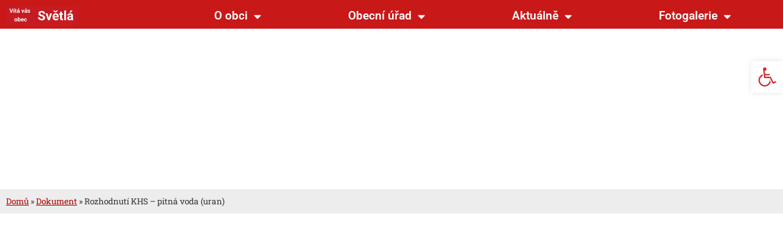

--- FILE ---
content_type: text/html; charset=UTF-8
request_url: https://www.obecsvetla.cz/rozhodnuti-khs-pitna-voda-uran/
body_size: 17936
content:
<!doctype html>
<html lang="cs">
<head>
	<meta charset="UTF-8">
	<meta name="viewport" content="width=device-width, initial-scale=1">
	<link rel="profile" href="https://gmpg.org/xfn/11">
	<meta name='robots' content='index, follow, max-image-preview:large, max-snippet:-1, max-video-preview:-1' />

	<!-- This site is optimized with the Yoast SEO plugin v26.7 - https://yoast.com/wordpress/plugins/seo/ -->
	<title>Rozhodnutí KHS - pitná voda (uran) - Obec Světlá</title>
	<link rel="canonical" href="https://www.obecsvetla.cz/rozhodnuti-khs-pitna-voda-uran/" />
	<meta property="og:locale" content="cs_CZ" />
	<meta property="og:type" content="article" />
	<meta property="og:title" content="Rozhodnutí KHS - pitná voda (uran) - Obec Světlá" />
	<meta property="og:url" content="https://www.obecsvetla.cz/rozhodnuti-khs-pitna-voda-uran/" />
	<meta property="og:site_name" content="Obec Světlá" />
	<meta property="article:published_time" content="2021-10-21T18:48:58+00:00" />
	<meta property="article:modified_time" content="2021-10-21T18:51:12+00:00" />
	<meta property="og:image" content="https://www.obecsvetla.cz/wp-content/uploads/2021/10/pitna-voda.jpg" />
	<meta property="og:image:width" content="275" />
	<meta property="og:image:height" content="183" />
	<meta property="og:image:type" content="image/jpeg" />
	<meta name="author" content="OU" />
	<meta name="twitter:card" content="summary_large_image" />
	<script type="application/ld+json" class="yoast-schema-graph">{"@context":"https://schema.org","@graph":[{"@type":"Article","@id":"https://www.obecsvetla.cz/rozhodnuti-khs-pitna-voda-uran/#article","isPartOf":{"@id":"https://www.obecsvetla.cz/rozhodnuti-khs-pitna-voda-uran/"},"author":{"name":"OU","@id":"https://www.obecsvetla.cz/#/schema/person/8c37317a1fda73882abc1f332b2431d2"},"headline":"Rozhodnutí KHS &#8211; pitná voda (uran)","datePublished":"2021-10-21T18:48:58+00:00","dateModified":"2021-10-21T18:51:12+00:00","mainEntityOfPage":{"@id":"https://www.obecsvetla.cz/rozhodnuti-khs-pitna-voda-uran/"},"wordCount":9,"publisher":{"@id":"https://www.obecsvetla.cz/#organization"},"image":{"@id":"https://www.obecsvetla.cz/rozhodnuti-khs-pitna-voda-uran/#primaryimage"},"thumbnailUrl":"https://www.obecsvetla.cz/wp-content/uploads/2021/10/pitna-voda.jpg","articleSection":["Dokument"],"inLanguage":"cs"},{"@type":"WebPage","@id":"https://www.obecsvetla.cz/rozhodnuti-khs-pitna-voda-uran/","url":"https://www.obecsvetla.cz/rozhodnuti-khs-pitna-voda-uran/","name":"Rozhodnutí KHS - pitná voda (uran) - Obec Světlá","isPartOf":{"@id":"https://www.obecsvetla.cz/#website"},"primaryImageOfPage":{"@id":"https://www.obecsvetla.cz/rozhodnuti-khs-pitna-voda-uran/#primaryimage"},"image":{"@id":"https://www.obecsvetla.cz/rozhodnuti-khs-pitna-voda-uran/#primaryimage"},"thumbnailUrl":"https://www.obecsvetla.cz/wp-content/uploads/2021/10/pitna-voda.jpg","datePublished":"2021-10-21T18:48:58+00:00","dateModified":"2021-10-21T18:51:12+00:00","breadcrumb":{"@id":"https://www.obecsvetla.cz/rozhodnuti-khs-pitna-voda-uran/#breadcrumb"},"inLanguage":"cs","potentialAction":[{"@type":"ReadAction","target":["https://www.obecsvetla.cz/rozhodnuti-khs-pitna-voda-uran/"]}]},{"@type":"ImageObject","inLanguage":"cs","@id":"https://www.obecsvetla.cz/rozhodnuti-khs-pitna-voda-uran/#primaryimage","url":"https://www.obecsvetla.cz/wp-content/uploads/2021/10/pitna-voda.jpg","contentUrl":"https://www.obecsvetla.cz/wp-content/uploads/2021/10/pitna-voda.jpg","width":275,"height":183},{"@type":"BreadcrumbList","@id":"https://www.obecsvetla.cz/rozhodnuti-khs-pitna-voda-uran/#breadcrumb","itemListElement":[{"@type":"ListItem","position":1,"name":"Domů","item":"https://www.obecsvetla.cz/"},{"@type":"ListItem","position":2,"name":"Dokument","item":"https://www.obecsvetla.cz/category/dokument/"},{"@type":"ListItem","position":3,"name":"Rozhodnutí KHS &#8211; pitná voda (uran)"}]},{"@type":"WebSite","@id":"https://www.obecsvetla.cz/#website","url":"https://www.obecsvetla.cz/","name":"Obec Světlá","description":"Oficiální stánky obce Světlá vytvořené studiem beDesign.cz","publisher":{"@id":"https://www.obecsvetla.cz/#organization"},"potentialAction":[{"@type":"SearchAction","target":{"@type":"EntryPoint","urlTemplate":"https://www.obecsvetla.cz/?s={search_term_string}"},"query-input":{"@type":"PropertyValueSpecification","valueRequired":true,"valueName":"search_term_string"}}],"inLanguage":"cs"},{"@type":"Organization","@id":"https://www.obecsvetla.cz/#organization","name":"Obec Světlá","url":"https://www.obecsvetla.cz/","logo":{"@type":"ImageObject","inLanguage":"cs","@id":"https://www.obecsvetla.cz/#/schema/logo/image/","url":"https://www.obecsvetla.cz/wp-content/uploads/2021/02/znak_hi-kopie.gif","contentUrl":"https://www.obecsvetla.cz/wp-content/uploads/2021/02/znak_hi-kopie.gif","width":478,"height":545,"caption":"Obec Světlá"},"image":{"@id":"https://www.obecsvetla.cz/#/schema/logo/image/"}},{"@type":"Person","@id":"https://www.obecsvetla.cz/#/schema/person/8c37317a1fda73882abc1f332b2431d2","name":"OU","image":{"@type":"ImageObject","inLanguage":"cs","@id":"https://www.obecsvetla.cz/#/schema/person/image/","url":"https://secure.gravatar.com/avatar/fbedd85510216f69921156d2d0730a1ddc308f995f61f047b13df56c9f538624?s=96&d=mm&r=g","contentUrl":"https://secure.gravatar.com/avatar/fbedd85510216f69921156d2d0730a1ddc308f995f61f047b13df56c9f538624?s=96&d=mm&r=g","caption":"OU"},"url":"https://www.obecsvetla.cz/author/ou/"}]}</script>
	<!-- / Yoast SEO plugin. -->


<link rel="alternate" type="application/rss+xml" title="Obec Světlá &raquo; RSS zdroj" href="https://www.obecsvetla.cz/feed/" />
<link rel="alternate" type="application/rss+xml" title="Obec Světlá &raquo; RSS komentářů" href="https://www.obecsvetla.cz/comments/feed/" />
<link rel="alternate" type="text/calendar" title="Obec Světlá &raquo; iCal zdroj" href="https://www.obecsvetla.cz/events/?ical=1" />
<link rel="alternate" type="application/rss+xml" title="Obec Světlá &raquo; RSS komentářů pro Rozhodnutí KHS &#8211; pitná voda (uran)" href="https://www.obecsvetla.cz/rozhodnuti-khs-pitna-voda-uran/feed/" />
<link rel="alternate" title="oEmbed (JSON)" type="application/json+oembed" href="https://www.obecsvetla.cz/wp-json/oembed/1.0/embed?url=https%3A%2F%2Fwww.obecsvetla.cz%2Frozhodnuti-khs-pitna-voda-uran%2F" />
<link rel="alternate" title="oEmbed (XML)" type="text/xml+oembed" href="https://www.obecsvetla.cz/wp-json/oembed/1.0/embed?url=https%3A%2F%2Fwww.obecsvetla.cz%2Frozhodnuti-khs-pitna-voda-uran%2F&#038;format=xml" />
<style id='wp-img-auto-sizes-contain-inline-css'>
img:is([sizes=auto i],[sizes^="auto," i]){contain-intrinsic-size:3000px 1500px}
/*# sourceURL=wp-img-auto-sizes-contain-inline-css */
</style>
<link rel='stylesheet' id='tribe-common-skeleton-style-css' href='https://www.obecsvetla.cz/wp-content/plugins/the-events-calendar/common/src/resources/css/common-skeleton.min.css?ver=4.13.0.1' media='all' />
<link rel='stylesheet' id='tribe-tooltip-css' href='https://www.obecsvetla.cz/wp-content/plugins/the-events-calendar/common/src/resources/css/tooltip.min.css?ver=4.13.0.1' media='all' />
<style id='wp-emoji-styles-inline-css'>

	img.wp-smiley, img.emoji {
		display: inline !important;
		border: none !important;
		box-shadow: none !important;
		height: 1em !important;
		width: 1em !important;
		margin: 0 0.07em !important;
		vertical-align: -0.1em !important;
		background: none !important;
		padding: 0 !important;
	}
/*# sourceURL=wp-emoji-styles-inline-css */
</style>
<link rel='stylesheet' id='wp-block-library-css' href='https://www.obecsvetla.cz/wp-includes/css/dist/block-library/style.min.css?ver=6.9' media='all' />
<style id='global-styles-inline-css'>
:root{--wp--preset--aspect-ratio--square: 1;--wp--preset--aspect-ratio--4-3: 4/3;--wp--preset--aspect-ratio--3-4: 3/4;--wp--preset--aspect-ratio--3-2: 3/2;--wp--preset--aspect-ratio--2-3: 2/3;--wp--preset--aspect-ratio--16-9: 16/9;--wp--preset--aspect-ratio--9-16: 9/16;--wp--preset--color--black: #000000;--wp--preset--color--cyan-bluish-gray: #abb8c3;--wp--preset--color--white: #ffffff;--wp--preset--color--pale-pink: #f78da7;--wp--preset--color--vivid-red: #cf2e2e;--wp--preset--color--luminous-vivid-orange: #ff6900;--wp--preset--color--luminous-vivid-amber: #fcb900;--wp--preset--color--light-green-cyan: #7bdcb5;--wp--preset--color--vivid-green-cyan: #00d084;--wp--preset--color--pale-cyan-blue: #8ed1fc;--wp--preset--color--vivid-cyan-blue: #0693e3;--wp--preset--color--vivid-purple: #9b51e0;--wp--preset--gradient--vivid-cyan-blue-to-vivid-purple: linear-gradient(135deg,rgb(6,147,227) 0%,rgb(155,81,224) 100%);--wp--preset--gradient--light-green-cyan-to-vivid-green-cyan: linear-gradient(135deg,rgb(122,220,180) 0%,rgb(0,208,130) 100%);--wp--preset--gradient--luminous-vivid-amber-to-luminous-vivid-orange: linear-gradient(135deg,rgb(252,185,0) 0%,rgb(255,105,0) 100%);--wp--preset--gradient--luminous-vivid-orange-to-vivid-red: linear-gradient(135deg,rgb(255,105,0) 0%,rgb(207,46,46) 100%);--wp--preset--gradient--very-light-gray-to-cyan-bluish-gray: linear-gradient(135deg,rgb(238,238,238) 0%,rgb(169,184,195) 100%);--wp--preset--gradient--cool-to-warm-spectrum: linear-gradient(135deg,rgb(74,234,220) 0%,rgb(151,120,209) 20%,rgb(207,42,186) 40%,rgb(238,44,130) 60%,rgb(251,105,98) 80%,rgb(254,248,76) 100%);--wp--preset--gradient--blush-light-purple: linear-gradient(135deg,rgb(255,206,236) 0%,rgb(152,150,240) 100%);--wp--preset--gradient--blush-bordeaux: linear-gradient(135deg,rgb(254,205,165) 0%,rgb(254,45,45) 50%,rgb(107,0,62) 100%);--wp--preset--gradient--luminous-dusk: linear-gradient(135deg,rgb(255,203,112) 0%,rgb(199,81,192) 50%,rgb(65,88,208) 100%);--wp--preset--gradient--pale-ocean: linear-gradient(135deg,rgb(255,245,203) 0%,rgb(182,227,212) 50%,rgb(51,167,181) 100%);--wp--preset--gradient--electric-grass: linear-gradient(135deg,rgb(202,248,128) 0%,rgb(113,206,126) 100%);--wp--preset--gradient--midnight: linear-gradient(135deg,rgb(2,3,129) 0%,rgb(40,116,252) 100%);--wp--preset--font-size--small: 13px;--wp--preset--font-size--medium: 20px;--wp--preset--font-size--large: 36px;--wp--preset--font-size--x-large: 42px;--wp--preset--spacing--20: 0.44rem;--wp--preset--spacing--30: 0.67rem;--wp--preset--spacing--40: 1rem;--wp--preset--spacing--50: 1.5rem;--wp--preset--spacing--60: 2.25rem;--wp--preset--spacing--70: 3.38rem;--wp--preset--spacing--80: 5.06rem;--wp--preset--shadow--natural: 6px 6px 9px rgba(0, 0, 0, 0.2);--wp--preset--shadow--deep: 12px 12px 50px rgba(0, 0, 0, 0.4);--wp--preset--shadow--sharp: 6px 6px 0px rgba(0, 0, 0, 0.2);--wp--preset--shadow--outlined: 6px 6px 0px -3px rgb(255, 255, 255), 6px 6px rgb(0, 0, 0);--wp--preset--shadow--crisp: 6px 6px 0px rgb(0, 0, 0);}:root { --wp--style--global--content-size: 800px;--wp--style--global--wide-size: 1200px; }:where(body) { margin: 0; }.wp-site-blocks > .alignleft { float: left; margin-right: 2em; }.wp-site-blocks > .alignright { float: right; margin-left: 2em; }.wp-site-blocks > .aligncenter { justify-content: center; margin-left: auto; margin-right: auto; }:where(.wp-site-blocks) > * { margin-block-start: 24px; margin-block-end: 0; }:where(.wp-site-blocks) > :first-child { margin-block-start: 0; }:where(.wp-site-blocks) > :last-child { margin-block-end: 0; }:root { --wp--style--block-gap: 24px; }:root :where(.is-layout-flow) > :first-child{margin-block-start: 0;}:root :where(.is-layout-flow) > :last-child{margin-block-end: 0;}:root :where(.is-layout-flow) > *{margin-block-start: 24px;margin-block-end: 0;}:root :where(.is-layout-constrained) > :first-child{margin-block-start: 0;}:root :where(.is-layout-constrained) > :last-child{margin-block-end: 0;}:root :where(.is-layout-constrained) > *{margin-block-start: 24px;margin-block-end: 0;}:root :where(.is-layout-flex){gap: 24px;}:root :where(.is-layout-grid){gap: 24px;}.is-layout-flow > .alignleft{float: left;margin-inline-start: 0;margin-inline-end: 2em;}.is-layout-flow > .alignright{float: right;margin-inline-start: 2em;margin-inline-end: 0;}.is-layout-flow > .aligncenter{margin-left: auto !important;margin-right: auto !important;}.is-layout-constrained > .alignleft{float: left;margin-inline-start: 0;margin-inline-end: 2em;}.is-layout-constrained > .alignright{float: right;margin-inline-start: 2em;margin-inline-end: 0;}.is-layout-constrained > .aligncenter{margin-left: auto !important;margin-right: auto !important;}.is-layout-constrained > :where(:not(.alignleft):not(.alignright):not(.alignfull)){max-width: var(--wp--style--global--content-size);margin-left: auto !important;margin-right: auto !important;}.is-layout-constrained > .alignwide{max-width: var(--wp--style--global--wide-size);}body .is-layout-flex{display: flex;}.is-layout-flex{flex-wrap: wrap;align-items: center;}.is-layout-flex > :is(*, div){margin: 0;}body .is-layout-grid{display: grid;}.is-layout-grid > :is(*, div){margin: 0;}body{padding-top: 0px;padding-right: 0px;padding-bottom: 0px;padding-left: 0px;}a:where(:not(.wp-element-button)){text-decoration: underline;}:root :where(.wp-element-button, .wp-block-button__link){background-color: #32373c;border-width: 0;color: #fff;font-family: inherit;font-size: inherit;font-style: inherit;font-weight: inherit;letter-spacing: inherit;line-height: inherit;padding-top: calc(0.667em + 2px);padding-right: calc(1.333em + 2px);padding-bottom: calc(0.667em + 2px);padding-left: calc(1.333em + 2px);text-decoration: none;text-transform: inherit;}.has-black-color{color: var(--wp--preset--color--black) !important;}.has-cyan-bluish-gray-color{color: var(--wp--preset--color--cyan-bluish-gray) !important;}.has-white-color{color: var(--wp--preset--color--white) !important;}.has-pale-pink-color{color: var(--wp--preset--color--pale-pink) !important;}.has-vivid-red-color{color: var(--wp--preset--color--vivid-red) !important;}.has-luminous-vivid-orange-color{color: var(--wp--preset--color--luminous-vivid-orange) !important;}.has-luminous-vivid-amber-color{color: var(--wp--preset--color--luminous-vivid-amber) !important;}.has-light-green-cyan-color{color: var(--wp--preset--color--light-green-cyan) !important;}.has-vivid-green-cyan-color{color: var(--wp--preset--color--vivid-green-cyan) !important;}.has-pale-cyan-blue-color{color: var(--wp--preset--color--pale-cyan-blue) !important;}.has-vivid-cyan-blue-color{color: var(--wp--preset--color--vivid-cyan-blue) !important;}.has-vivid-purple-color{color: var(--wp--preset--color--vivid-purple) !important;}.has-black-background-color{background-color: var(--wp--preset--color--black) !important;}.has-cyan-bluish-gray-background-color{background-color: var(--wp--preset--color--cyan-bluish-gray) !important;}.has-white-background-color{background-color: var(--wp--preset--color--white) !important;}.has-pale-pink-background-color{background-color: var(--wp--preset--color--pale-pink) !important;}.has-vivid-red-background-color{background-color: var(--wp--preset--color--vivid-red) !important;}.has-luminous-vivid-orange-background-color{background-color: var(--wp--preset--color--luminous-vivid-orange) !important;}.has-luminous-vivid-amber-background-color{background-color: var(--wp--preset--color--luminous-vivid-amber) !important;}.has-light-green-cyan-background-color{background-color: var(--wp--preset--color--light-green-cyan) !important;}.has-vivid-green-cyan-background-color{background-color: var(--wp--preset--color--vivid-green-cyan) !important;}.has-pale-cyan-blue-background-color{background-color: var(--wp--preset--color--pale-cyan-blue) !important;}.has-vivid-cyan-blue-background-color{background-color: var(--wp--preset--color--vivid-cyan-blue) !important;}.has-vivid-purple-background-color{background-color: var(--wp--preset--color--vivid-purple) !important;}.has-black-border-color{border-color: var(--wp--preset--color--black) !important;}.has-cyan-bluish-gray-border-color{border-color: var(--wp--preset--color--cyan-bluish-gray) !important;}.has-white-border-color{border-color: var(--wp--preset--color--white) !important;}.has-pale-pink-border-color{border-color: var(--wp--preset--color--pale-pink) !important;}.has-vivid-red-border-color{border-color: var(--wp--preset--color--vivid-red) !important;}.has-luminous-vivid-orange-border-color{border-color: var(--wp--preset--color--luminous-vivid-orange) !important;}.has-luminous-vivid-amber-border-color{border-color: var(--wp--preset--color--luminous-vivid-amber) !important;}.has-light-green-cyan-border-color{border-color: var(--wp--preset--color--light-green-cyan) !important;}.has-vivid-green-cyan-border-color{border-color: var(--wp--preset--color--vivid-green-cyan) !important;}.has-pale-cyan-blue-border-color{border-color: var(--wp--preset--color--pale-cyan-blue) !important;}.has-vivid-cyan-blue-border-color{border-color: var(--wp--preset--color--vivid-cyan-blue) !important;}.has-vivid-purple-border-color{border-color: var(--wp--preset--color--vivid-purple) !important;}.has-vivid-cyan-blue-to-vivid-purple-gradient-background{background: var(--wp--preset--gradient--vivid-cyan-blue-to-vivid-purple) !important;}.has-light-green-cyan-to-vivid-green-cyan-gradient-background{background: var(--wp--preset--gradient--light-green-cyan-to-vivid-green-cyan) !important;}.has-luminous-vivid-amber-to-luminous-vivid-orange-gradient-background{background: var(--wp--preset--gradient--luminous-vivid-amber-to-luminous-vivid-orange) !important;}.has-luminous-vivid-orange-to-vivid-red-gradient-background{background: var(--wp--preset--gradient--luminous-vivid-orange-to-vivid-red) !important;}.has-very-light-gray-to-cyan-bluish-gray-gradient-background{background: var(--wp--preset--gradient--very-light-gray-to-cyan-bluish-gray) !important;}.has-cool-to-warm-spectrum-gradient-background{background: var(--wp--preset--gradient--cool-to-warm-spectrum) !important;}.has-blush-light-purple-gradient-background{background: var(--wp--preset--gradient--blush-light-purple) !important;}.has-blush-bordeaux-gradient-background{background: var(--wp--preset--gradient--blush-bordeaux) !important;}.has-luminous-dusk-gradient-background{background: var(--wp--preset--gradient--luminous-dusk) !important;}.has-pale-ocean-gradient-background{background: var(--wp--preset--gradient--pale-ocean) !important;}.has-electric-grass-gradient-background{background: var(--wp--preset--gradient--electric-grass) !important;}.has-midnight-gradient-background{background: var(--wp--preset--gradient--midnight) !important;}.has-small-font-size{font-size: var(--wp--preset--font-size--small) !important;}.has-medium-font-size{font-size: var(--wp--preset--font-size--medium) !important;}.has-large-font-size{font-size: var(--wp--preset--font-size--large) !important;}.has-x-large-font-size{font-size: var(--wp--preset--font-size--x-large) !important;}
:root :where(.wp-block-pullquote){font-size: 1.5em;line-height: 1.6;}
/*# sourceURL=global-styles-inline-css */
</style>
<link rel='stylesheet' id='pojo-a11y-css' href='https://www.obecsvetla.cz/wp-content/plugins/pojo-accessibility/modules/legacy/assets/css/style.min.css?ver=1.0.0' media='all' />
<link rel='stylesheet' id='hello-elementor-css' href='https://www.obecsvetla.cz/wp-content/themes/hello-elementor/assets/css/reset.css?ver=3.4.5' media='all' />
<link rel='stylesheet' id='hello-elementor-theme-style-css' href='https://www.obecsvetla.cz/wp-content/themes/hello-elementor/assets/css/theme.css?ver=3.4.5' media='all' />
<link rel='stylesheet' id='hello-elementor-header-footer-css' href='https://www.obecsvetla.cz/wp-content/themes/hello-elementor/assets/css/header-footer.css?ver=3.4.5' media='all' />
<link rel='stylesheet' id='elementor-frontend-css' href='https://www.obecsvetla.cz/wp-content/plugins/elementor/assets/css/frontend.min.css?ver=3.34.1' media='all' />
<link rel='stylesheet' id='widget-nav-menu-css' href='https://www.obecsvetla.cz/wp-content/plugins/elementor-pro/assets/css/widget-nav-menu.min.css?ver=3.34.0' media='all' />
<link rel='stylesheet' id='e-sticky-css' href='https://www.obecsvetla.cz/wp-content/plugins/elementor-pro/assets/css/modules/sticky.min.css?ver=3.34.0' media='all' />
<link rel='stylesheet' id='e-animation-grow-css' href='https://www.obecsvetla.cz/wp-content/plugins/elementor/assets/lib/animations/styles/e-animation-grow.min.css?ver=3.34.1' media='all' />
<link rel='stylesheet' id='widget-image-css' href='https://www.obecsvetla.cz/wp-content/plugins/elementor/assets/css/widget-image.min.css?ver=3.34.1' media='all' />
<link rel='stylesheet' id='widget-spacer-css' href='https://www.obecsvetla.cz/wp-content/plugins/elementor/assets/css/widget-spacer.min.css?ver=3.34.1' media='all' />
<link rel='stylesheet' id='e-animation-bounce-css' href='https://www.obecsvetla.cz/wp-content/plugins/elementor/assets/lib/animations/styles/bounce.min.css?ver=3.34.1' media='all' />
<link rel='stylesheet' id='widget-breadcrumbs-css' href='https://www.obecsvetla.cz/wp-content/plugins/elementor-pro/assets/css/widget-breadcrumbs.min.css?ver=3.34.0' media='all' />
<link rel='stylesheet' id='widget-animated-headline-css' href='https://www.obecsvetla.cz/wp-content/plugins/elementor-pro/assets/css/widget-animated-headline.min.css?ver=3.34.0' media='all' />
<link rel='stylesheet' id='widget-heading-css' href='https://www.obecsvetla.cz/wp-content/plugins/elementor/assets/css/widget-heading.min.css?ver=3.34.1' media='all' />
<link rel='stylesheet' id='widget-post-info-css' href='https://www.obecsvetla.cz/wp-content/plugins/elementor-pro/assets/css/widget-post-info.min.css?ver=3.34.0' media='all' />
<link rel='stylesheet' id='widget-icon-list-css' href='https://www.obecsvetla.cz/wp-content/plugins/elementor/assets/css/widget-icon-list.min.css?ver=3.34.1' media='all' />
<link rel='stylesheet' id='elementor-icons-shared-0-css' href='https://www.obecsvetla.cz/wp-content/plugins/elementor/assets/lib/font-awesome/css/fontawesome.min.css?ver=5.15.3' media='all' />
<link rel='stylesheet' id='elementor-icons-fa-regular-css' href='https://www.obecsvetla.cz/wp-content/plugins/elementor/assets/lib/font-awesome/css/regular.min.css?ver=5.15.3' media='all' />
<link rel='stylesheet' id='elementor-icons-fa-solid-css' href='https://www.obecsvetla.cz/wp-content/plugins/elementor/assets/lib/font-awesome/css/solid.min.css?ver=5.15.3' media='all' />
<link rel='stylesheet' id='widget-share-buttons-css' href='https://www.obecsvetla.cz/wp-content/plugins/elementor-pro/assets/css/widget-share-buttons.min.css?ver=3.34.0' media='all' />
<link rel='stylesheet' id='e-apple-webkit-css' href='https://www.obecsvetla.cz/wp-content/plugins/elementor/assets/css/conditionals/apple-webkit.min.css?ver=3.34.1' media='all' />
<link rel='stylesheet' id='elementor-icons-fa-brands-css' href='https://www.obecsvetla.cz/wp-content/plugins/elementor/assets/lib/font-awesome/css/brands.min.css?ver=5.15.3' media='all' />
<link rel='stylesheet' id='widget-divider-css' href='https://www.obecsvetla.cz/wp-content/plugins/elementor/assets/css/widget-divider.min.css?ver=3.34.1' media='all' />
<link rel='stylesheet' id='elementor-icons-css' href='https://www.obecsvetla.cz/wp-content/plugins/elementor/assets/lib/eicons/css/elementor-icons.min.css?ver=5.45.0' media='all' />
<link rel='stylesheet' id='elementor-post-244-css' href='https://www.obecsvetla.cz/wp-content/uploads/elementor/css/post-244.css?ver=1767888702' media='all' />
<link rel='stylesheet' id='elementor-post-20-css' href='https://www.obecsvetla.cz/wp-content/uploads/elementor/css/post-20.css?ver=1767888702' media='all' />
<link rel='stylesheet' id='elementor-post-12-css' href='https://www.obecsvetla.cz/wp-content/uploads/elementor/css/post-12.css?ver=1767888702' media='all' />
<link rel='stylesheet' id='elementor-post-1691-css' href='https://www.obecsvetla.cz/wp-content/uploads/elementor/css/post-1691.css?ver=1767888702' media='all' />
<style id='posts-table-pro-head-inline-css'>
.posts-data-table { visibility: hidden; }
/*# sourceURL=posts-table-pro-head-inline-css */
</style>
<link rel='stylesheet' id='wps-visitor-style-css' href='https://www.obecsvetla.cz/wp-content/plugins/wps-visitor-counter/styles/css/default.css?ver=2' media='all' />
<link rel='stylesheet' id='elementor-gf-local-roboto-css' href='https://www.obecsvetla.cz/wp-content/uploads/elementor/google-fonts/css/roboto.css?ver=1745850667' media='all' />
<link rel='stylesheet' id='elementor-gf-local-robotoslab-css' href='https://www.obecsvetla.cz/wp-content/uploads/elementor/google-fonts/css/robotoslab.css?ver=1745850669' media='all' />
<script src="https://www.obecsvetla.cz/wp-includes/js/jquery/jquery.min.js?ver=3.7.1" id="jquery-core-js"></script>
<script src="https://www.obecsvetla.cz/wp-includes/js/jquery/jquery-migrate.min.js?ver=3.4.1" id="jquery-migrate-js"></script>
<script id="wps-js-extra">
var wpspagevisit = {"ajaxurl":"https://www.obecsvetla.cz/wp-admin/admin-ajax.php","ajax_nonce":"a9d64d9a7c"};
//# sourceURL=wps-js-extra
</script>
<script src="https://www.obecsvetla.cz/wp-content/plugins/wps-visitor-counter/styles/js/custom.js?ver=1" id="wps-js"></script>
<script id="wvw4810front.js5619-js-extra">
var wvw_local_data = {"add_url":"https://www.obecsvetla.cz/wp-admin/post-new.php?post_type=event","ajaxurl":"https://www.obecsvetla.cz/wp-admin/admin-ajax.php"};
//# sourceURL=wvw4810front.js5619-js-extra
</script>
<script src="https://www.obecsvetla.cz/wp-content/plugins/wp-visitors-widget/modules/js/front.js?ver=6.9" id="wvw4810front.js5619-js"></script>
<link rel="https://api.w.org/" href="https://www.obecsvetla.cz/wp-json/" /><link rel="alternate" title="JSON" type="application/json" href="https://www.obecsvetla.cz/wp-json/wp/v2/posts/2535" /><link rel="EditURI" type="application/rsd+xml" title="RSD" href="https://www.obecsvetla.cz/xmlrpc.php?rsd" />
<meta name="generator" content="WordPress 6.9" />
<link rel='shortlink' href='https://www.obecsvetla.cz/?p=2535' />
<meta name="tec-api-version" content="v1"><meta name="tec-api-origin" content="https://www.obecsvetla.cz"><link rel="https://theeventscalendar.com/" href="https://www.obecsvetla.cz/wp-json/tribe/events/v1/" /><style type="text/css">
#pojo-a11y-toolbar .pojo-a11y-toolbar-toggle a{ background-color: #ffffff;	color: #ce2d2d;}
#pojo-a11y-toolbar .pojo-a11y-toolbar-overlay, #pojo-a11y-toolbar .pojo-a11y-toolbar-overlay ul.pojo-a11y-toolbar-items.pojo-a11y-links{ border-color: #ffffff;}
body.pojo-a11y-focusable a:focus{ outline-style: solid !important;	outline-width: 1px !important;	outline-color: #FF0000 !important;}
#pojo-a11y-toolbar{ top: 100px !important;}
#pojo-a11y-toolbar .pojo-a11y-toolbar-overlay{ background-color: #ffffff;}
#pojo-a11y-toolbar .pojo-a11y-toolbar-overlay ul.pojo-a11y-toolbar-items li.pojo-a11y-toolbar-item a, #pojo-a11y-toolbar .pojo-a11y-toolbar-overlay p.pojo-a11y-toolbar-title{ color: #333333;}
#pojo-a11y-toolbar .pojo-a11y-toolbar-overlay ul.pojo-a11y-toolbar-items li.pojo-a11y-toolbar-item a.active{ background-color: #4054b2;	color: #ffffff;}
@media (max-width: 767px) { #pojo-a11y-toolbar { top: 50px !important; } }</style><meta name="generator" content="Elementor 3.34.1; features: additional_custom_breakpoints; settings: css_print_method-external, google_font-enabled, font_display-auto">
			<style>
				.e-con.e-parent:nth-of-type(n+4):not(.e-lazyloaded):not(.e-no-lazyload),
				.e-con.e-parent:nth-of-type(n+4):not(.e-lazyloaded):not(.e-no-lazyload) * {
					background-image: none !important;
				}
				@media screen and (max-height: 1024px) {
					.e-con.e-parent:nth-of-type(n+3):not(.e-lazyloaded):not(.e-no-lazyload),
					.e-con.e-parent:nth-of-type(n+3):not(.e-lazyloaded):not(.e-no-lazyload) * {
						background-image: none !important;
					}
				}
				@media screen and (max-height: 640px) {
					.e-con.e-parent:nth-of-type(n+2):not(.e-lazyloaded):not(.e-no-lazyload),
					.e-con.e-parent:nth-of-type(n+2):not(.e-lazyloaded):not(.e-no-lazyload) * {
						background-image: none !important;
					}
				}
			</style>
			<link rel="icon" href="https://www.obecsvetla.cz/wp-content/uploads/2021/02/znak_hi-kopie-150x150.gif" sizes="32x32" />
<link rel="icon" href="https://www.obecsvetla.cz/wp-content/uploads/2021/02/znak_hi-kopie.gif" sizes="192x192" />
<link rel="apple-touch-icon" href="https://www.obecsvetla.cz/wp-content/uploads/2021/02/znak_hi-kopie.gif" />
<meta name="msapplication-TileImage" content="https://www.obecsvetla.cz/wp-content/uploads/2021/02/znak_hi-kopie.gif" />
		<style id="wp-custom-css">
			/*Change Font Color of Days with Events */
.tribe-mini-calendar-grid-wrapper .tribe-mini-calendar div[id*="daynum-"] a {
color: red;
}
/*Change Font Color of Days without Events */
.tribe-mini-calendar-grid-wrapper .tribe-mini-calendar div[id*="daynum-"] .tribe-mini-calendar-no-event {
color: black;
}		</style>
		</head>
<body class="wp-singular post-template-default single single-post postid-2535 single-format-standard wp-custom-logo wp-embed-responsive wp-theme-hello-elementor tribe-no-js hello-elementor-default elementor-default elementor-kit-244 elementor-page-1691">


<a class="skip-link screen-reader-text" href="#content">Přejít k obsahu</a>

		<header data-elementor-type="header" data-elementor-id="20" class="elementor elementor-20 elementor-location-header" data-elementor-post-type="elementor_library">
					<section class="elementor-section elementor-top-section elementor-element elementor-element-3811f27 elementor-section-full_width elementor-hidden-tablet elementor-hidden-desktop elementor-section-height-default elementor-section-height-default" data-id="3811f27" data-element_type="section" data-settings="{&quot;background_background&quot;:&quot;classic&quot;,&quot;sticky&quot;:&quot;top&quot;,&quot;sticky_on&quot;:[&quot;desktop&quot;,&quot;tablet&quot;,&quot;mobile&quot;],&quot;sticky_offset&quot;:0,&quot;sticky_effects_offset&quot;:0,&quot;sticky_anchor_link_offset&quot;:0}">
						<div class="elementor-container elementor-column-gap-default">
					<div class="elementor-column elementor-col-50 elementor-top-column elementor-element elementor-element-df46fce" data-id="df46fce" data-element_type="column">
			<div class="elementor-widget-wrap elementor-element-populated">
						<div class="elementor-element elementor-element-a7f71eb elementor-widget elementor-widget-text-editor" data-id="a7f71eb" data-element_type="widget" data-widget_type="text-editor.default">
				<div class="elementor-widget-container">
									<p style="text-align: center;"><a href="https://obecsvetla.cz"><strong><span style="color: #ffffff;"><span style="caret-color: #ffffff;">Světlá</span></span></strong></a></p>								</div>
				</div>
					</div>
		</div>
				<div class="elementor-column elementor-col-50 elementor-top-column elementor-element elementor-element-1936987" data-id="1936987" data-element_type="column">
			<div class="elementor-widget-wrap elementor-element-populated">
						<div class="elementor-element elementor-element-2357466 elementor-nav-menu__align-end elementor-nav-menu--stretch elementor-nav-menu--dropdown-tablet elementor-nav-menu__text-align-aside elementor-nav-menu--toggle elementor-nav-menu--burger elementor-widget elementor-widget-nav-menu" data-id="2357466" data-element_type="widget" data-settings="{&quot;full_width&quot;:&quot;stretch&quot;,&quot;layout&quot;:&quot;horizontal&quot;,&quot;submenu_icon&quot;:{&quot;value&quot;:&quot;&lt;i class=\&quot;fas fa-caret-down\&quot; aria-hidden=\&quot;true\&quot;&gt;&lt;\/i&gt;&quot;,&quot;library&quot;:&quot;fa-solid&quot;},&quot;toggle&quot;:&quot;burger&quot;}" data-widget_type="nav-menu.default">
				<div class="elementor-widget-container">
								<nav aria-label="Menu" class="elementor-nav-menu--main elementor-nav-menu__container elementor-nav-menu--layout-horizontal e--pointer-background e--animation-fade">
				<ul id="menu-1-2357466" class="elementor-nav-menu"><li class="menu-item menu-item-type-custom menu-item-object-custom menu-item-home menu-item-has-children menu-item-248"><a href="http://www.obecsvetla.cz/#obec" class="elementor-item elementor-item-anchor">O obci</a>
<ul class="sub-menu elementor-nav-menu--dropdown">
	<li class="menu-item menu-item-type-post_type menu-item-object-page menu-item-520"><a href="https://www.obecsvetla.cz/o-obci/udaje-o-obci/" class="elementor-sub-item">Údaje o obci</a></li>
	<li class="menu-item menu-item-type-custom menu-item-object-custom menu-item-has-children menu-item-834"><a href="#" class="elementor-sub-item elementor-item-anchor">Obecní instituce</a>
	<ul class="sub-menu elementor-nav-menu--dropdown">
		<li class="menu-item menu-item-type-post_type menu-item-object-page menu-item-524"><a href="https://www.obecsvetla.cz/obecni-instituce/sdh-svetla/" class="elementor-sub-item">SDH Světlá</a></li>
		<li class="menu-item menu-item-type-post_type menu-item-object-page menu-item-850"><a href="https://www.obecsvetla.cz/obecni-instituce/fc-svetla/" class="elementor-sub-item">FC Světlá</a></li>
		<li class="menu-item menu-item-type-post_type menu-item-object-page menu-item-849"><a href="https://www.obecsvetla.cz/obecni-instituce/knihovna/" class="elementor-sub-item">Knihovna</a></li>
	</ul>
</li>
	<li class="menu-item menu-item-type-custom menu-item-object-custom menu-item-has-children menu-item-1005"><a href="#" class="elementor-sub-item elementor-item-anchor">Historie</a>
	<ul class="sub-menu elementor-nav-menu--dropdown">
		<li class="menu-item menu-item-type-post_type menu-item-object-page menu-item-519"><a href="https://www.obecsvetla.cz/historie-2/historie/" class="elementor-sub-item">Historie obce</a></li>
		<li class="menu-item menu-item-type-post_type menu-item-object-page menu-item-1006"><a href="https://www.obecsvetla.cz/historie-2/vetrny-mlyn/" class="elementor-sub-item">Větrný mlýn</a></li>
		<li class="menu-item menu-item-type-post_type menu-item-object-page menu-item-1007"><a href="https://www.obecsvetla.cz/historie-2/vyznamni-rodaci/" class="elementor-sub-item">Významní rodáci</a></li>
	</ul>
</li>
	<li class="menu-item menu-item-type-post_type menu-item-object-page menu-item-521"><a href="https://www.obecsvetla.cz/o-obci/znak-a-prapor/" class="elementor-sub-item">Znak a prapor</a></li>
	<li class="menu-item menu-item-type-post_type menu-item-object-page menu-item-522"><a href="https://www.obecsvetla.cz/o-obci/zajimavosti/" class="elementor-sub-item">Zajímavosti</a></li>
	<li class="menu-item menu-item-type-post_type menu-item-object-page menu-item-523"><a href="https://www.obecsvetla.cz/o-obci/oteviraci-doby-a-uredni-hodiny/" class="elementor-sub-item">Otevírací doby a úřední hodiny</a></li>
	<li class="menu-item menu-item-type-post_type menu-item-object-page menu-item-525"><a href="https://www.obecsvetla.cz/o-obci/odkazy/" class="elementor-sub-item">Odkazy</a></li>
</ul>
</li>
<li class="menu-item menu-item-type-custom menu-item-object-custom menu-item-has-children menu-item-350"><a href="#" class="elementor-item elementor-item-anchor">Obecní úřad</a>
<ul class="sub-menu elementor-nav-menu--dropdown">
	<li class="menu-item menu-item-type-post_type menu-item-object-page menu-item-347"><a href="https://www.obecsvetla.cz/obecni-urad/uredni-deska/" class="elementor-sub-item">Úřední deska</a></li>
	<li class="menu-item menu-item-type-post_type menu-item-object-page menu-item-356"><a href="https://www.obecsvetla.cz/obecni-urad/povinne-informace/" class="elementor-sub-item">Povinné informace</a></li>
	<li class="menu-item menu-item-type-post_type menu-item-object-page menu-item-664"><a href="https://www.obecsvetla.cz/obecni-urad/zastupitelstvo/" class="elementor-sub-item">Zastupitelstvo</a></li>
	<li class="menu-item menu-item-type-post_type menu-item-object-page menu-item-346"><a href="https://www.obecsvetla.cz/obecni-urad/vyhlasky/" class="elementor-sub-item">Vyhlášky</a></li>
	<li class="menu-item menu-item-type-post_type menu-item-object-page menu-item-2669"><a href="https://www.obecsvetla.cz/obecni-urad/rozpocty-obce/" class="elementor-sub-item">Rozpočet obce</a></li>
	<li class="menu-item menu-item-type-post_type menu-item-object-page menu-item-345"><a href="https://www.obecsvetla.cz/obecni-urad/dokumenty/" class="elementor-sub-item">Dokumenty</a></li>
	<li class="menu-item menu-item-type-post_type menu-item-object-page menu-item-349"><a href="https://www.obecsvetla.cz/obecni-urad/elektronicka-podatelna/" class="elementor-sub-item">Elektronická podatelna</a></li>
	<li class="menu-item menu-item-type-post_type menu-item-object-page menu-item-344"><a href="https://www.obecsvetla.cz/obecni-urad/formulare/" class="elementor-sub-item">Formuláře</a></li>
	<li class="menu-item menu-item-type-post_type menu-item-object-page menu-item-348"><a href="https://www.obecsvetla.cz/obecni-urad/gdpr/" class="elementor-sub-item">GDPR</a></li>
	<li class="menu-item menu-item-type-post_type menu-item-object-page menu-item-967"><a href="https://www.obecsvetla.cz/kontakt/" class="elementor-sub-item">Kontakt</a></li>
</ul>
</li>
<li class="menu-item menu-item-type-custom menu-item-object-custom menu-item-has-children menu-item-1668"><a href="#" class="elementor-item elementor-item-anchor">Aktuálně</a>
<ul class="sub-menu elementor-nav-menu--dropdown">
	<li class="menu-item menu-item-type-post_type menu-item-object-page menu-item-954"><a href="https://www.obecsvetla.cz/archiv-prispevku/" class="elementor-sub-item">Aktuální informace</a></li>
	<li class="menu-item menu-item-type-custom menu-item-object-custom menu-item-1669"><a href="http://www.obecsvetla.cz/events/" class="elementor-sub-item">Akce v obci</a></li>
</ul>
</li>
<li class="menu-item menu-item-type-custom menu-item-object-custom menu-item-has-children menu-item-1032"><a href="#" class="elementor-item elementor-item-anchor">Fotogalerie</a>
<ul class="sub-menu elementor-nav-menu--dropdown">
	<li class="menu-item menu-item-type-post_type menu-item-object-page menu-item-955"><a href="https://www.obecsvetla.cz/fotogalerie-2/fotogalerie/" class="elementor-sub-item">Fotogalerie obce</a></li>
	<li class="menu-item menu-item-type-post_type menu-item-object-post menu-item-1768"><a href="https://www.obecsvetla.cz/letecke-snimky-fotky/" class="elementor-sub-item">Letecké snímky</a></li>
	<li class="menu-item menu-item-type-post_type menu-item-object-page menu-item-1034"><a href="https://www.obecsvetla.cz/fotogalerie-2/pamatky/" class="elementor-sub-item">Památky</a></li>
	<li class="menu-item menu-item-type-post_type menu-item-object-page menu-item-1035"><a href="https://www.obecsvetla.cz/fotogalerie-2/historicke-snimky/" class="elementor-sub-item">Historické snímky</a></li>
</ul>
</li>
</ul>			</nav>
					<div class="elementor-menu-toggle" role="button" tabindex="0" aria-label="Menu Toggle" aria-expanded="false">
			<i aria-hidden="true" role="presentation" class="elementor-menu-toggle__icon--open eicon-menu-bar"></i><i aria-hidden="true" role="presentation" class="elementor-menu-toggle__icon--close eicon-close"></i>		</div>
					<nav class="elementor-nav-menu--dropdown elementor-nav-menu__container" aria-hidden="true">
				<ul id="menu-2-2357466" class="elementor-nav-menu"><li class="menu-item menu-item-type-custom menu-item-object-custom menu-item-home menu-item-has-children menu-item-248"><a href="http://www.obecsvetla.cz/#obec" class="elementor-item elementor-item-anchor" tabindex="-1">O obci</a>
<ul class="sub-menu elementor-nav-menu--dropdown">
	<li class="menu-item menu-item-type-post_type menu-item-object-page menu-item-520"><a href="https://www.obecsvetla.cz/o-obci/udaje-o-obci/" class="elementor-sub-item" tabindex="-1">Údaje o obci</a></li>
	<li class="menu-item menu-item-type-custom menu-item-object-custom menu-item-has-children menu-item-834"><a href="#" class="elementor-sub-item elementor-item-anchor" tabindex="-1">Obecní instituce</a>
	<ul class="sub-menu elementor-nav-menu--dropdown">
		<li class="menu-item menu-item-type-post_type menu-item-object-page menu-item-524"><a href="https://www.obecsvetla.cz/obecni-instituce/sdh-svetla/" class="elementor-sub-item" tabindex="-1">SDH Světlá</a></li>
		<li class="menu-item menu-item-type-post_type menu-item-object-page menu-item-850"><a href="https://www.obecsvetla.cz/obecni-instituce/fc-svetla/" class="elementor-sub-item" tabindex="-1">FC Světlá</a></li>
		<li class="menu-item menu-item-type-post_type menu-item-object-page menu-item-849"><a href="https://www.obecsvetla.cz/obecni-instituce/knihovna/" class="elementor-sub-item" tabindex="-1">Knihovna</a></li>
	</ul>
</li>
	<li class="menu-item menu-item-type-custom menu-item-object-custom menu-item-has-children menu-item-1005"><a href="#" class="elementor-sub-item elementor-item-anchor" tabindex="-1">Historie</a>
	<ul class="sub-menu elementor-nav-menu--dropdown">
		<li class="menu-item menu-item-type-post_type menu-item-object-page menu-item-519"><a href="https://www.obecsvetla.cz/historie-2/historie/" class="elementor-sub-item" tabindex="-1">Historie obce</a></li>
		<li class="menu-item menu-item-type-post_type menu-item-object-page menu-item-1006"><a href="https://www.obecsvetla.cz/historie-2/vetrny-mlyn/" class="elementor-sub-item" tabindex="-1">Větrný mlýn</a></li>
		<li class="menu-item menu-item-type-post_type menu-item-object-page menu-item-1007"><a href="https://www.obecsvetla.cz/historie-2/vyznamni-rodaci/" class="elementor-sub-item" tabindex="-1">Významní rodáci</a></li>
	</ul>
</li>
	<li class="menu-item menu-item-type-post_type menu-item-object-page menu-item-521"><a href="https://www.obecsvetla.cz/o-obci/znak-a-prapor/" class="elementor-sub-item" tabindex="-1">Znak a prapor</a></li>
	<li class="menu-item menu-item-type-post_type menu-item-object-page menu-item-522"><a href="https://www.obecsvetla.cz/o-obci/zajimavosti/" class="elementor-sub-item" tabindex="-1">Zajímavosti</a></li>
	<li class="menu-item menu-item-type-post_type menu-item-object-page menu-item-523"><a href="https://www.obecsvetla.cz/o-obci/oteviraci-doby-a-uredni-hodiny/" class="elementor-sub-item" tabindex="-1">Otevírací doby a úřední hodiny</a></li>
	<li class="menu-item menu-item-type-post_type menu-item-object-page menu-item-525"><a href="https://www.obecsvetla.cz/o-obci/odkazy/" class="elementor-sub-item" tabindex="-1">Odkazy</a></li>
</ul>
</li>
<li class="menu-item menu-item-type-custom menu-item-object-custom menu-item-has-children menu-item-350"><a href="#" class="elementor-item elementor-item-anchor" tabindex="-1">Obecní úřad</a>
<ul class="sub-menu elementor-nav-menu--dropdown">
	<li class="menu-item menu-item-type-post_type menu-item-object-page menu-item-347"><a href="https://www.obecsvetla.cz/obecni-urad/uredni-deska/" class="elementor-sub-item" tabindex="-1">Úřední deska</a></li>
	<li class="menu-item menu-item-type-post_type menu-item-object-page menu-item-356"><a href="https://www.obecsvetla.cz/obecni-urad/povinne-informace/" class="elementor-sub-item" tabindex="-1">Povinné informace</a></li>
	<li class="menu-item menu-item-type-post_type menu-item-object-page menu-item-664"><a href="https://www.obecsvetla.cz/obecni-urad/zastupitelstvo/" class="elementor-sub-item" tabindex="-1">Zastupitelstvo</a></li>
	<li class="menu-item menu-item-type-post_type menu-item-object-page menu-item-346"><a href="https://www.obecsvetla.cz/obecni-urad/vyhlasky/" class="elementor-sub-item" tabindex="-1">Vyhlášky</a></li>
	<li class="menu-item menu-item-type-post_type menu-item-object-page menu-item-2669"><a href="https://www.obecsvetla.cz/obecni-urad/rozpocty-obce/" class="elementor-sub-item" tabindex="-1">Rozpočet obce</a></li>
	<li class="menu-item menu-item-type-post_type menu-item-object-page menu-item-345"><a href="https://www.obecsvetla.cz/obecni-urad/dokumenty/" class="elementor-sub-item" tabindex="-1">Dokumenty</a></li>
	<li class="menu-item menu-item-type-post_type menu-item-object-page menu-item-349"><a href="https://www.obecsvetla.cz/obecni-urad/elektronicka-podatelna/" class="elementor-sub-item" tabindex="-1">Elektronická podatelna</a></li>
	<li class="menu-item menu-item-type-post_type menu-item-object-page menu-item-344"><a href="https://www.obecsvetla.cz/obecni-urad/formulare/" class="elementor-sub-item" tabindex="-1">Formuláře</a></li>
	<li class="menu-item menu-item-type-post_type menu-item-object-page menu-item-348"><a href="https://www.obecsvetla.cz/obecni-urad/gdpr/" class="elementor-sub-item" tabindex="-1">GDPR</a></li>
	<li class="menu-item menu-item-type-post_type menu-item-object-page menu-item-967"><a href="https://www.obecsvetla.cz/kontakt/" class="elementor-sub-item" tabindex="-1">Kontakt</a></li>
</ul>
</li>
<li class="menu-item menu-item-type-custom menu-item-object-custom menu-item-has-children menu-item-1668"><a href="#" class="elementor-item elementor-item-anchor" tabindex="-1">Aktuálně</a>
<ul class="sub-menu elementor-nav-menu--dropdown">
	<li class="menu-item menu-item-type-post_type menu-item-object-page menu-item-954"><a href="https://www.obecsvetla.cz/archiv-prispevku/" class="elementor-sub-item" tabindex="-1">Aktuální informace</a></li>
	<li class="menu-item menu-item-type-custom menu-item-object-custom menu-item-1669"><a href="http://www.obecsvetla.cz/events/" class="elementor-sub-item" tabindex="-1">Akce v obci</a></li>
</ul>
</li>
<li class="menu-item menu-item-type-custom menu-item-object-custom menu-item-has-children menu-item-1032"><a href="#" class="elementor-item elementor-item-anchor" tabindex="-1">Fotogalerie</a>
<ul class="sub-menu elementor-nav-menu--dropdown">
	<li class="menu-item menu-item-type-post_type menu-item-object-page menu-item-955"><a href="https://www.obecsvetla.cz/fotogalerie-2/fotogalerie/" class="elementor-sub-item" tabindex="-1">Fotogalerie obce</a></li>
	<li class="menu-item menu-item-type-post_type menu-item-object-post menu-item-1768"><a href="https://www.obecsvetla.cz/letecke-snimky-fotky/" class="elementor-sub-item" tabindex="-1">Letecké snímky</a></li>
	<li class="menu-item menu-item-type-post_type menu-item-object-page menu-item-1034"><a href="https://www.obecsvetla.cz/fotogalerie-2/pamatky/" class="elementor-sub-item" tabindex="-1">Památky</a></li>
	<li class="menu-item menu-item-type-post_type menu-item-object-page menu-item-1035"><a href="https://www.obecsvetla.cz/fotogalerie-2/historicke-snimky/" class="elementor-sub-item" tabindex="-1">Historické snímky</a></li>
</ul>
</li>
</ul>			</nav>
						</div>
				</div>
					</div>
		</div>
					</div>
		</section>
				<section class="elementor-section elementor-top-section elementor-element elementor-element-52bab2f elementor-section-full_width elementor-hidden-phone elementor-section-height-default elementor-section-height-default" data-id="52bab2f" data-element_type="section" data-settings="{&quot;background_background&quot;:&quot;classic&quot;,&quot;sticky&quot;:&quot;top&quot;,&quot;sticky_on&quot;:[&quot;desktop&quot;,&quot;tablet&quot;,&quot;mobile&quot;],&quot;sticky_offset&quot;:0,&quot;sticky_effects_offset&quot;:0,&quot;sticky_anchor_link_offset&quot;:0}">
						<div class="elementor-container elementor-column-gap-default">
					<div class="elementor-column elementor-col-33 elementor-top-column elementor-element elementor-element-8e3cd22 elementor-hidden-phone" data-id="8e3cd22" data-element_type="column">
			<div class="elementor-widget-wrap elementor-element-populated">
						<div class="elementor-element elementor-element-aff1c53 elementor-widget elementor-widget-image" data-id="aff1c53" data-element_type="widget" data-widget_type="image.default">
				<div class="elementor-widget-container">
																<a href="https://www.obecsvetla.cz">
							<img width="800" height="215" src="https://www.obecsvetla.cz/wp-content/uploads/2021/03/Snimek-obrazovky-2021-03-12-v-0.52.01.png" class="elementor-animation-grow attachment-large size-large wp-image-1576" alt="" srcset="https://www.obecsvetla.cz/wp-content/uploads/2021/03/Snimek-obrazovky-2021-03-12-v-0.52.01.png 826w, https://www.obecsvetla.cz/wp-content/uploads/2021/03/Snimek-obrazovky-2021-03-12-v-0.52.01-300x81.png 300w, https://www.obecsvetla.cz/wp-content/uploads/2021/03/Snimek-obrazovky-2021-03-12-v-0.52.01-768x206.png 768w" sizes="(max-width: 800px) 100vw, 800px" />								</a>
															</div>
				</div>
					</div>
		</div>
				<div class="elementor-column elementor-col-33 elementor-top-column elementor-element elementor-element-e003efa" data-id="e003efa" data-element_type="column">
			<div class="elementor-widget-wrap elementor-element-populated">
						<div class="elementor-element elementor-element-ebfeaf9 elementor-absolute elementor-hidden-phone elementor-widget elementor-widget-image" data-id="ebfeaf9" data-element_type="widget" data-settings="{&quot;_position&quot;:&quot;absolute&quot;}" data-widget_type="image.default">
				<div class="elementor-widget-container">
																<a href="https://www.obecsvetla.cz">
							<img width="478" height="545" src="https://www.obecsvetla.cz/wp-content/uploads/2021/02/image.gif" class="elementor-animation-grow attachment-large size-large wp-image-414" alt="" />								</a>
															</div>
				</div>
					</div>
		</div>
				<div class="elementor-column elementor-col-33 elementor-top-column elementor-element elementor-element-e6be4e0" data-id="e6be4e0" data-element_type="column">
			<div class="elementor-widget-wrap elementor-element-populated">
						<div class="elementor-element elementor-element-e577255 elementor-nav-menu__align-justify elementor-nav-menu--dropdown-tablet elementor-nav-menu__text-align-aside elementor-nav-menu--toggle elementor-nav-menu--burger elementor-widget elementor-widget-nav-menu" data-id="e577255" data-element_type="widget" data-settings="{&quot;layout&quot;:&quot;horizontal&quot;,&quot;submenu_icon&quot;:{&quot;value&quot;:&quot;&lt;i class=\&quot;fas fa-caret-down\&quot; aria-hidden=\&quot;true\&quot;&gt;&lt;\/i&gt;&quot;,&quot;library&quot;:&quot;fa-solid&quot;},&quot;toggle&quot;:&quot;burger&quot;}" data-widget_type="nav-menu.default">
				<div class="elementor-widget-container">
								<nav aria-label="Menu" class="elementor-nav-menu--main elementor-nav-menu__container elementor-nav-menu--layout-horizontal e--pointer-background e--animation-fade">
				<ul id="menu-1-e577255" class="elementor-nav-menu"><li class="menu-item menu-item-type-custom menu-item-object-custom menu-item-home menu-item-has-children menu-item-248"><a href="http://www.obecsvetla.cz/#obec" class="elementor-item elementor-item-anchor">O obci</a>
<ul class="sub-menu elementor-nav-menu--dropdown">
	<li class="menu-item menu-item-type-post_type menu-item-object-page menu-item-520"><a href="https://www.obecsvetla.cz/o-obci/udaje-o-obci/" class="elementor-sub-item">Údaje o obci</a></li>
	<li class="menu-item menu-item-type-custom menu-item-object-custom menu-item-has-children menu-item-834"><a href="#" class="elementor-sub-item elementor-item-anchor">Obecní instituce</a>
	<ul class="sub-menu elementor-nav-menu--dropdown">
		<li class="menu-item menu-item-type-post_type menu-item-object-page menu-item-524"><a href="https://www.obecsvetla.cz/obecni-instituce/sdh-svetla/" class="elementor-sub-item">SDH Světlá</a></li>
		<li class="menu-item menu-item-type-post_type menu-item-object-page menu-item-850"><a href="https://www.obecsvetla.cz/obecni-instituce/fc-svetla/" class="elementor-sub-item">FC Světlá</a></li>
		<li class="menu-item menu-item-type-post_type menu-item-object-page menu-item-849"><a href="https://www.obecsvetla.cz/obecni-instituce/knihovna/" class="elementor-sub-item">Knihovna</a></li>
	</ul>
</li>
	<li class="menu-item menu-item-type-custom menu-item-object-custom menu-item-has-children menu-item-1005"><a href="#" class="elementor-sub-item elementor-item-anchor">Historie</a>
	<ul class="sub-menu elementor-nav-menu--dropdown">
		<li class="menu-item menu-item-type-post_type menu-item-object-page menu-item-519"><a href="https://www.obecsvetla.cz/historie-2/historie/" class="elementor-sub-item">Historie obce</a></li>
		<li class="menu-item menu-item-type-post_type menu-item-object-page menu-item-1006"><a href="https://www.obecsvetla.cz/historie-2/vetrny-mlyn/" class="elementor-sub-item">Větrný mlýn</a></li>
		<li class="menu-item menu-item-type-post_type menu-item-object-page menu-item-1007"><a href="https://www.obecsvetla.cz/historie-2/vyznamni-rodaci/" class="elementor-sub-item">Významní rodáci</a></li>
	</ul>
</li>
	<li class="menu-item menu-item-type-post_type menu-item-object-page menu-item-521"><a href="https://www.obecsvetla.cz/o-obci/znak-a-prapor/" class="elementor-sub-item">Znak a prapor</a></li>
	<li class="menu-item menu-item-type-post_type menu-item-object-page menu-item-522"><a href="https://www.obecsvetla.cz/o-obci/zajimavosti/" class="elementor-sub-item">Zajímavosti</a></li>
	<li class="menu-item menu-item-type-post_type menu-item-object-page menu-item-523"><a href="https://www.obecsvetla.cz/o-obci/oteviraci-doby-a-uredni-hodiny/" class="elementor-sub-item">Otevírací doby a úřední hodiny</a></li>
	<li class="menu-item menu-item-type-post_type menu-item-object-page menu-item-525"><a href="https://www.obecsvetla.cz/o-obci/odkazy/" class="elementor-sub-item">Odkazy</a></li>
</ul>
</li>
<li class="menu-item menu-item-type-custom menu-item-object-custom menu-item-has-children menu-item-350"><a href="#" class="elementor-item elementor-item-anchor">Obecní úřad</a>
<ul class="sub-menu elementor-nav-menu--dropdown">
	<li class="menu-item menu-item-type-post_type menu-item-object-page menu-item-347"><a href="https://www.obecsvetla.cz/obecni-urad/uredni-deska/" class="elementor-sub-item">Úřední deska</a></li>
	<li class="menu-item menu-item-type-post_type menu-item-object-page menu-item-356"><a href="https://www.obecsvetla.cz/obecni-urad/povinne-informace/" class="elementor-sub-item">Povinné informace</a></li>
	<li class="menu-item menu-item-type-post_type menu-item-object-page menu-item-664"><a href="https://www.obecsvetla.cz/obecni-urad/zastupitelstvo/" class="elementor-sub-item">Zastupitelstvo</a></li>
	<li class="menu-item menu-item-type-post_type menu-item-object-page menu-item-346"><a href="https://www.obecsvetla.cz/obecni-urad/vyhlasky/" class="elementor-sub-item">Vyhlášky</a></li>
	<li class="menu-item menu-item-type-post_type menu-item-object-page menu-item-2669"><a href="https://www.obecsvetla.cz/obecni-urad/rozpocty-obce/" class="elementor-sub-item">Rozpočet obce</a></li>
	<li class="menu-item menu-item-type-post_type menu-item-object-page menu-item-345"><a href="https://www.obecsvetla.cz/obecni-urad/dokumenty/" class="elementor-sub-item">Dokumenty</a></li>
	<li class="menu-item menu-item-type-post_type menu-item-object-page menu-item-349"><a href="https://www.obecsvetla.cz/obecni-urad/elektronicka-podatelna/" class="elementor-sub-item">Elektronická podatelna</a></li>
	<li class="menu-item menu-item-type-post_type menu-item-object-page menu-item-344"><a href="https://www.obecsvetla.cz/obecni-urad/formulare/" class="elementor-sub-item">Formuláře</a></li>
	<li class="menu-item menu-item-type-post_type menu-item-object-page menu-item-348"><a href="https://www.obecsvetla.cz/obecni-urad/gdpr/" class="elementor-sub-item">GDPR</a></li>
	<li class="menu-item menu-item-type-post_type menu-item-object-page menu-item-967"><a href="https://www.obecsvetla.cz/kontakt/" class="elementor-sub-item">Kontakt</a></li>
</ul>
</li>
<li class="menu-item menu-item-type-custom menu-item-object-custom menu-item-has-children menu-item-1668"><a href="#" class="elementor-item elementor-item-anchor">Aktuálně</a>
<ul class="sub-menu elementor-nav-menu--dropdown">
	<li class="menu-item menu-item-type-post_type menu-item-object-page menu-item-954"><a href="https://www.obecsvetla.cz/archiv-prispevku/" class="elementor-sub-item">Aktuální informace</a></li>
	<li class="menu-item menu-item-type-custom menu-item-object-custom menu-item-1669"><a href="http://www.obecsvetla.cz/events/" class="elementor-sub-item">Akce v obci</a></li>
</ul>
</li>
<li class="menu-item menu-item-type-custom menu-item-object-custom menu-item-has-children menu-item-1032"><a href="#" class="elementor-item elementor-item-anchor">Fotogalerie</a>
<ul class="sub-menu elementor-nav-menu--dropdown">
	<li class="menu-item menu-item-type-post_type menu-item-object-page menu-item-955"><a href="https://www.obecsvetla.cz/fotogalerie-2/fotogalerie/" class="elementor-sub-item">Fotogalerie obce</a></li>
	<li class="menu-item menu-item-type-post_type menu-item-object-post menu-item-1768"><a href="https://www.obecsvetla.cz/letecke-snimky-fotky/" class="elementor-sub-item">Letecké snímky</a></li>
	<li class="menu-item menu-item-type-post_type menu-item-object-page menu-item-1034"><a href="https://www.obecsvetla.cz/fotogalerie-2/pamatky/" class="elementor-sub-item">Památky</a></li>
	<li class="menu-item menu-item-type-post_type menu-item-object-page menu-item-1035"><a href="https://www.obecsvetla.cz/fotogalerie-2/historicke-snimky/" class="elementor-sub-item">Historické snímky</a></li>
</ul>
</li>
</ul>			</nav>
					<div class="elementor-menu-toggle" role="button" tabindex="0" aria-label="Menu Toggle" aria-expanded="false">
			<i aria-hidden="true" role="presentation" class="elementor-menu-toggle__icon--open eicon-menu-bar"></i><i aria-hidden="true" role="presentation" class="elementor-menu-toggle__icon--close eicon-close"></i>		</div>
					<nav class="elementor-nav-menu--dropdown elementor-nav-menu__container" aria-hidden="true">
				<ul id="menu-2-e577255" class="elementor-nav-menu"><li class="menu-item menu-item-type-custom menu-item-object-custom menu-item-home menu-item-has-children menu-item-248"><a href="http://www.obecsvetla.cz/#obec" class="elementor-item elementor-item-anchor" tabindex="-1">O obci</a>
<ul class="sub-menu elementor-nav-menu--dropdown">
	<li class="menu-item menu-item-type-post_type menu-item-object-page menu-item-520"><a href="https://www.obecsvetla.cz/o-obci/udaje-o-obci/" class="elementor-sub-item" tabindex="-1">Údaje o obci</a></li>
	<li class="menu-item menu-item-type-custom menu-item-object-custom menu-item-has-children menu-item-834"><a href="#" class="elementor-sub-item elementor-item-anchor" tabindex="-1">Obecní instituce</a>
	<ul class="sub-menu elementor-nav-menu--dropdown">
		<li class="menu-item menu-item-type-post_type menu-item-object-page menu-item-524"><a href="https://www.obecsvetla.cz/obecni-instituce/sdh-svetla/" class="elementor-sub-item" tabindex="-1">SDH Světlá</a></li>
		<li class="menu-item menu-item-type-post_type menu-item-object-page menu-item-850"><a href="https://www.obecsvetla.cz/obecni-instituce/fc-svetla/" class="elementor-sub-item" tabindex="-1">FC Světlá</a></li>
		<li class="menu-item menu-item-type-post_type menu-item-object-page menu-item-849"><a href="https://www.obecsvetla.cz/obecni-instituce/knihovna/" class="elementor-sub-item" tabindex="-1">Knihovna</a></li>
	</ul>
</li>
	<li class="menu-item menu-item-type-custom menu-item-object-custom menu-item-has-children menu-item-1005"><a href="#" class="elementor-sub-item elementor-item-anchor" tabindex="-1">Historie</a>
	<ul class="sub-menu elementor-nav-menu--dropdown">
		<li class="menu-item menu-item-type-post_type menu-item-object-page menu-item-519"><a href="https://www.obecsvetla.cz/historie-2/historie/" class="elementor-sub-item" tabindex="-1">Historie obce</a></li>
		<li class="menu-item menu-item-type-post_type menu-item-object-page menu-item-1006"><a href="https://www.obecsvetla.cz/historie-2/vetrny-mlyn/" class="elementor-sub-item" tabindex="-1">Větrný mlýn</a></li>
		<li class="menu-item menu-item-type-post_type menu-item-object-page menu-item-1007"><a href="https://www.obecsvetla.cz/historie-2/vyznamni-rodaci/" class="elementor-sub-item" tabindex="-1">Významní rodáci</a></li>
	</ul>
</li>
	<li class="menu-item menu-item-type-post_type menu-item-object-page menu-item-521"><a href="https://www.obecsvetla.cz/o-obci/znak-a-prapor/" class="elementor-sub-item" tabindex="-1">Znak a prapor</a></li>
	<li class="menu-item menu-item-type-post_type menu-item-object-page menu-item-522"><a href="https://www.obecsvetla.cz/o-obci/zajimavosti/" class="elementor-sub-item" tabindex="-1">Zajímavosti</a></li>
	<li class="menu-item menu-item-type-post_type menu-item-object-page menu-item-523"><a href="https://www.obecsvetla.cz/o-obci/oteviraci-doby-a-uredni-hodiny/" class="elementor-sub-item" tabindex="-1">Otevírací doby a úřední hodiny</a></li>
	<li class="menu-item menu-item-type-post_type menu-item-object-page menu-item-525"><a href="https://www.obecsvetla.cz/o-obci/odkazy/" class="elementor-sub-item" tabindex="-1">Odkazy</a></li>
</ul>
</li>
<li class="menu-item menu-item-type-custom menu-item-object-custom menu-item-has-children menu-item-350"><a href="#" class="elementor-item elementor-item-anchor" tabindex="-1">Obecní úřad</a>
<ul class="sub-menu elementor-nav-menu--dropdown">
	<li class="menu-item menu-item-type-post_type menu-item-object-page menu-item-347"><a href="https://www.obecsvetla.cz/obecni-urad/uredni-deska/" class="elementor-sub-item" tabindex="-1">Úřední deska</a></li>
	<li class="menu-item menu-item-type-post_type menu-item-object-page menu-item-356"><a href="https://www.obecsvetla.cz/obecni-urad/povinne-informace/" class="elementor-sub-item" tabindex="-1">Povinné informace</a></li>
	<li class="menu-item menu-item-type-post_type menu-item-object-page menu-item-664"><a href="https://www.obecsvetla.cz/obecni-urad/zastupitelstvo/" class="elementor-sub-item" tabindex="-1">Zastupitelstvo</a></li>
	<li class="menu-item menu-item-type-post_type menu-item-object-page menu-item-346"><a href="https://www.obecsvetla.cz/obecni-urad/vyhlasky/" class="elementor-sub-item" tabindex="-1">Vyhlášky</a></li>
	<li class="menu-item menu-item-type-post_type menu-item-object-page menu-item-2669"><a href="https://www.obecsvetla.cz/obecni-urad/rozpocty-obce/" class="elementor-sub-item" tabindex="-1">Rozpočet obce</a></li>
	<li class="menu-item menu-item-type-post_type menu-item-object-page menu-item-345"><a href="https://www.obecsvetla.cz/obecni-urad/dokumenty/" class="elementor-sub-item" tabindex="-1">Dokumenty</a></li>
	<li class="menu-item menu-item-type-post_type menu-item-object-page menu-item-349"><a href="https://www.obecsvetla.cz/obecni-urad/elektronicka-podatelna/" class="elementor-sub-item" tabindex="-1">Elektronická podatelna</a></li>
	<li class="menu-item menu-item-type-post_type menu-item-object-page menu-item-344"><a href="https://www.obecsvetla.cz/obecni-urad/formulare/" class="elementor-sub-item" tabindex="-1">Formuláře</a></li>
	<li class="menu-item menu-item-type-post_type menu-item-object-page menu-item-348"><a href="https://www.obecsvetla.cz/obecni-urad/gdpr/" class="elementor-sub-item" tabindex="-1">GDPR</a></li>
	<li class="menu-item menu-item-type-post_type menu-item-object-page menu-item-967"><a href="https://www.obecsvetla.cz/kontakt/" class="elementor-sub-item" tabindex="-1">Kontakt</a></li>
</ul>
</li>
<li class="menu-item menu-item-type-custom menu-item-object-custom menu-item-has-children menu-item-1668"><a href="#" class="elementor-item elementor-item-anchor" tabindex="-1">Aktuálně</a>
<ul class="sub-menu elementor-nav-menu--dropdown">
	<li class="menu-item menu-item-type-post_type menu-item-object-page menu-item-954"><a href="https://www.obecsvetla.cz/archiv-prispevku/" class="elementor-sub-item" tabindex="-1">Aktuální informace</a></li>
	<li class="menu-item menu-item-type-custom menu-item-object-custom menu-item-1669"><a href="http://www.obecsvetla.cz/events/" class="elementor-sub-item" tabindex="-1">Akce v obci</a></li>
</ul>
</li>
<li class="menu-item menu-item-type-custom menu-item-object-custom menu-item-has-children menu-item-1032"><a href="#" class="elementor-item elementor-item-anchor" tabindex="-1">Fotogalerie</a>
<ul class="sub-menu elementor-nav-menu--dropdown">
	<li class="menu-item menu-item-type-post_type menu-item-object-page menu-item-955"><a href="https://www.obecsvetla.cz/fotogalerie-2/fotogalerie/" class="elementor-sub-item" tabindex="-1">Fotogalerie obce</a></li>
	<li class="menu-item menu-item-type-post_type menu-item-object-post menu-item-1768"><a href="https://www.obecsvetla.cz/letecke-snimky-fotky/" class="elementor-sub-item" tabindex="-1">Letecké snímky</a></li>
	<li class="menu-item menu-item-type-post_type menu-item-object-page menu-item-1034"><a href="https://www.obecsvetla.cz/fotogalerie-2/pamatky/" class="elementor-sub-item" tabindex="-1">Památky</a></li>
	<li class="menu-item menu-item-type-post_type menu-item-object-page menu-item-1035"><a href="https://www.obecsvetla.cz/fotogalerie-2/historicke-snimky/" class="elementor-sub-item" tabindex="-1">Historické snímky</a></li>
</ul>
</li>
</ul>			</nav>
						</div>
				</div>
					</div>
		</div>
					</div>
		</section>
				<section class="elementor-section elementor-top-section elementor-element elementor-element-324b9960 elementor-section-height-min-height elementor-section-full_width elementor-hidden-phone elementor-section-height-default elementor-section-items-middle" data-id="324b9960" data-element_type="section" id="domu" data-settings="{&quot;background_background&quot;:&quot;classic&quot;}">
						<div class="elementor-container elementor-column-gap-default">
					<div class="elementor-column elementor-col-100 elementor-top-column elementor-element elementor-element-269508ed" data-id="269508ed" data-element_type="column">
			<div class="elementor-widget-wrap elementor-element-populated">
						<div class="elementor-element elementor-element-20027c9f elementor-widget elementor-widget-spacer" data-id="20027c9f" data-element_type="widget" data-widget_type="spacer.default">
				<div class="elementor-widget-container">
							<div class="elementor-spacer">
			<div class="elementor-spacer-inner"></div>
		</div>
						</div>
				</div>
				<div class="elementor-element elementor-element-5a68523 animated-slow elementor-view-default elementor-invisible elementor-widget elementor-widget-icon" data-id="5a68523" data-element_type="widget" data-settings="{&quot;_animation&quot;:&quot;bounce&quot;,&quot;_animation_delay&quot;:1000}" data-widget_type="icon.default">
				<div class="elementor-widget-container">
							<div class="elementor-icon-wrapper">
			<div class="elementor-icon elementor-animation-grow">
			<i aria-hidden="true" class="fas fa-angle-double-down"></i>			</div>
		</div>
						</div>
				</div>
					</div>
		</div>
					</div>
		</section>
				<section class="elementor-section elementor-top-section elementor-element elementor-element-98225b5 elementor-section-boxed elementor-section-height-default elementor-section-height-default" data-id="98225b5" data-element_type="section" data-settings="{&quot;background_background&quot;:&quot;classic&quot;}">
						<div class="elementor-container elementor-column-gap-default">
					<div class="elementor-column elementor-col-100 elementor-top-column elementor-element elementor-element-326a3b4" data-id="326a3b4" data-element_type="column">
			<div class="elementor-widget-wrap elementor-element-populated">
						<div class="elementor-element elementor-element-75e5c7a elementor-widget elementor-widget-breadcrumbs" data-id="75e5c7a" data-element_type="widget" data-widget_type="breadcrumbs.default">
				<div class="elementor-widget-container">
					<p id="breadcrumbs"><span><span><a href="https://www.obecsvetla.cz/">Domů</a></span> » <span><a href="https://www.obecsvetla.cz/category/dokument/">Dokument</a></span> » <span class="breadcrumb_last" aria-current="page">Rozhodnutí KHS &#8211; pitná voda (uran)</span></span></p>				</div>
				</div>
					</div>
		</div>
					</div>
		</section>
				</header>
				<div data-elementor-type="single-post" data-elementor-id="1691" class="elementor elementor-1691 elementor-location-single post-2535 post type-post status-publish format-standard has-post-thumbnail hentry category-dokument" data-elementor-post-type="elementor_library">
					<section class="elementor-section elementor-top-section elementor-element elementor-element-19c1108a elementor-section-boxed elementor-section-height-default elementor-section-height-default" data-id="19c1108a" data-element_type="section">
						<div class="elementor-container elementor-column-gap-default">
					<div class="elementor-column elementor-col-100 elementor-top-column elementor-element elementor-element-37bbe3e" data-id="37bbe3e" data-element_type="column">
			<div class="elementor-widget-wrap elementor-element-populated">
						<div class="elementor-element elementor-element-53b26e20 elementor-widget elementor-widget-theme-post-featured-image elementor-widget-image" data-id="53b26e20" data-element_type="widget" data-widget_type="theme-post-featured-image.default">
				<div class="elementor-widget-container">
																<a href="https://www.obecsvetla.cz/wp-content/uploads/2021/10/pitna-voda.jpg" data-elementor-open-lightbox="yes" data-elementor-lightbox-title="pitná voda" data-e-action-hash="#elementor-action%3Aaction%3Dlightbox%26settings%3DeyJpZCI6MjUzOCwidXJsIjoiaHR0cHM6XC9cL3d3dy5vYmVjc3ZldGxhLmN6XC93cC1jb250ZW50XC91cGxvYWRzXC8yMDIxXC8xMFwvcGl0bmEtdm9kYS5qcGcifQ%3D%3D">
							<img width="275" height="183" src="https://www.obecsvetla.cz/wp-content/uploads/2021/10/pitna-voda.jpg" class="attachment-medium_large size-medium_large wp-image-2538" alt="" />								</a>
															</div>
				</div>
				<div class="elementor-element elementor-element-71492cab elementor-widget elementor-widget-theme-post-title elementor-page-title elementor-widget-heading" data-id="71492cab" data-element_type="widget" data-widget_type="theme-post-title.default">
				<div class="elementor-widget-container">
					<h1 class="elementor-heading-title elementor-size-default">Rozhodnutí KHS &#8211; pitná voda (uran)</h1>				</div>
				</div>
				<div class="elementor-element elementor-element-44b5987d elementor-mobile-align-center elementor-align-center elementor-widget elementor-widget-post-info" data-id="44b5987d" data-element_type="widget" data-widget_type="post-info.default">
				<div class="elementor-widget-container">
							<ul class="elementor-inline-items elementor-icon-list-items elementor-post-info">
								<li class="elementor-icon-list-item elementor-repeater-item-ba9c996 elementor-inline-item" itemprop="datePublished">
						<a href="https://www.obecsvetla.cz/2021/10/21/">
														<span class="elementor-icon-list-text elementor-post-info__item elementor-post-info__item--type-date">
										<time>21 října, 2021</time>					</span>
									</a>
				</li>
				<li class="elementor-icon-list-item elementor-repeater-item-d7670a7 elementor-inline-item">
													<span class="elementor-icon-list-text elementor-post-info__item elementor-post-info__item--type-time">
							<span class="elementor-post-info__item-prefix">,</span>
										<time>20:48</time>					</span>
								</li>
				<li class="elementor-icon-list-item elementor-repeater-item-afbda51 elementor-inline-item" itemprop="about">
													<span class="elementor-icon-list-text elementor-post-info__item elementor-post-info__item--type-terms">
							<span class="elementor-post-info__item-prefix">,</span>
										<span class="elementor-post-info__terms-list">
				<a href="https://www.obecsvetla.cz/category/dokument/" class="elementor-post-info__terms-list-item">Dokument</a>				</span>
					</span>
								</li>
				</ul>
						</div>
				</div>
				<div class="elementor-element elementor-element-7cc68b7e elementor-widget elementor-widget-theme-post-content" data-id="7cc68b7e" data-element_type="widget" data-widget_type="theme-post-content.default">
				<div class="elementor-widget-container">
					
<div class="wp-block-file"><a href="https://www.obecsvetla.cz/wp-content/uploads/2021/10/Rozhodnuti-KHS-uran.pdf">Rozhodnuti-KHS-uran</a><a href="https://www.obecsvetla.cz/wp-content/uploads/2021/10/Rozhodnuti-KHS-uran.pdf" class="wp-block-file__button" download>Stáhnout</a></div>
				</div>
				</div>
				<section class="elementor-section elementor-inner-section elementor-element elementor-element-408b5a0 elementor-section-content-middle elementor-section-boxed elementor-section-height-default elementor-section-height-default" data-id="408b5a0" data-element_type="section">
						<div class="elementor-container elementor-column-gap-default">
					<div class="elementor-column elementor-col-25 elementor-inner-column elementor-element elementor-element-b86b6b8" data-id="b86b6b8" data-element_type="column">
			<div class="elementor-widget-wrap">
							</div>
		</div>
				<div class="elementor-column elementor-col-25 elementor-inner-column elementor-element elementor-element-be9470c" data-id="be9470c" data-element_type="column">
			<div class="elementor-widget-wrap elementor-element-populated">
						<div class="elementor-element elementor-element-7aca152 elementor-widget elementor-widget-heading" data-id="7aca152" data-element_type="widget" data-widget_type="heading.default">
				<div class="elementor-widget-container">
					<h6 class="elementor-heading-title elementor-size-default">Sdílet příspěvek</h6>				</div>
				</div>
					</div>
		</div>
				<div class="elementor-column elementor-col-25 elementor-inner-column elementor-element elementor-element-284a86a" data-id="284a86a" data-element_type="column">
			<div class="elementor-widget-wrap elementor-element-populated">
						<div class="elementor-element elementor-element-a9d7532 elementor-share-buttons--skin-flat elementor-grid-mobile-1 elementor-share-buttons--view-icon elementor-share-buttons--shape-square elementor-grid-0 elementor-share-buttons--color-official elementor-widget elementor-widget-share-buttons" data-id="a9d7532" data-element_type="widget" data-widget_type="share-buttons.default">
				<div class="elementor-widget-container">
							<div class="elementor-grid" role="list">
								<div class="elementor-grid-item" role="listitem">
						<div class="elementor-share-btn elementor-share-btn_facebook" role="button" tabindex="0" aria-label="Share on facebook">
															<span class="elementor-share-btn__icon">
								<i class="fab fa-facebook" aria-hidden="true"></i>							</span>
																				</div>
					</div>
									<div class="elementor-grid-item" role="listitem">
						<div class="elementor-share-btn elementor-share-btn_twitter" role="button" tabindex="0" aria-label="Share on twitter">
															<span class="elementor-share-btn__icon">
								<i class="fab fa-twitter" aria-hidden="true"></i>							</span>
																				</div>
					</div>
									<div class="elementor-grid-item" role="listitem">
						<div class="elementor-share-btn elementor-share-btn_linkedin" role="button" tabindex="0" aria-label="Share on linkedin">
															<span class="elementor-share-btn__icon">
								<i class="fab fa-linkedin" aria-hidden="true"></i>							</span>
																				</div>
					</div>
									<div class="elementor-grid-item" role="listitem">
						<div class="elementor-share-btn elementor-share-btn_pinterest" role="button" tabindex="0" aria-label="Share on pinterest">
															<span class="elementor-share-btn__icon">
								<i class="fab fa-pinterest" aria-hidden="true"></i>							</span>
																				</div>
					</div>
									<div class="elementor-grid-item" role="listitem">
						<div class="elementor-share-btn elementor-share-btn_print" role="button" tabindex="0" aria-label="Share on print">
															<span class="elementor-share-btn__icon">
								<i class="fas fa-print" aria-hidden="true"></i>							</span>
																				</div>
					</div>
									<div class="elementor-grid-item" role="listitem">
						<div class="elementor-share-btn elementor-share-btn_email" role="button" tabindex="0" aria-label="Share on email">
															<span class="elementor-share-btn__icon">
								<i class="fas fa-envelope" aria-hidden="true"></i>							</span>
																				</div>
					</div>
						</div>
						</div>
				</div>
					</div>
		</div>
				<div class="elementor-column elementor-col-25 elementor-inner-column elementor-element elementor-element-be7144d" data-id="be7144d" data-element_type="column">
			<div class="elementor-widget-wrap">
							</div>
		</div>
					</div>
		</section>
				<div class="elementor-element elementor-element-520ed5c6 elementor-widget-divider--view-line elementor-widget elementor-widget-divider" data-id="520ed5c6" data-element_type="widget" data-widget_type="divider.default">
				<div class="elementor-widget-container">
							<div class="elementor-divider">
			<span class="elementor-divider-separator">
						</span>
		</div>
						</div>
				</div>
					</div>
		</div>
					</div>
		</section>
				</div>
				<footer data-elementor-type="footer" data-elementor-id="12" class="elementor elementor-12 elementor-location-footer" data-elementor-post-type="elementor_library">
					<section class="elementor-section elementor-top-section elementor-element elementor-element-3183ea4f elementor-section-boxed elementor-section-height-default elementor-section-height-default" data-id="3183ea4f" data-element_type="section">
						<div class="elementor-container elementor-column-gap-default">
					<div class="elementor-column elementor-col-100 elementor-top-column elementor-element elementor-element-230c64e1" data-id="230c64e1" data-element_type="column">
			<div class="elementor-widget-wrap elementor-element-populated">
						<div class="elementor-element elementor-element-49626aa6 elementor-widget elementor-widget-spacer" data-id="49626aa6" data-element_type="widget" data-widget_type="spacer.default">
				<div class="elementor-widget-container">
							<div class="elementor-spacer">
			<div class="elementor-spacer-inner"></div>
		</div>
						</div>
				</div>
					</div>
		</div>
					</div>
		</section>
				<section class="elementor-section elementor-top-section elementor-element elementor-element-366ac45f elementor-section-height-min-height elementor-section-boxed elementor-section-height-default elementor-section-items-middle" data-id="366ac45f" data-element_type="section" data-settings="{&quot;background_background&quot;:&quot;classic&quot;}">
						<div class="elementor-container elementor-column-gap-default">
					<div class="elementor-column elementor-col-100 elementor-top-column elementor-element elementor-element-2b86dc45" data-id="2b86dc45" data-element_type="column">
			<div class="elementor-widget-wrap elementor-element-populated">
						<div class="elementor-element elementor-element-36715c18 elementor-widget elementor-widget-spacer" data-id="36715c18" data-element_type="widget" data-widget_type="spacer.default">
				<div class="elementor-widget-container">
							<div class="elementor-spacer">
			<div class="elementor-spacer-inner"></div>
		</div>
						</div>
				</div>
				<div class="elementor-element elementor-element-73daccf1 elementor-headline--style-highlight elementor-widget elementor-widget-animated-headline" data-id="73daccf1" data-element_type="widget" data-settings="{&quot;marker&quot;:&quot;underline_zigzag&quot;,&quot;highlighted_text&quot;:&quot;OBEC SV\u011aTL\u00c1&quot;,&quot;headline_style&quot;:&quot;highlight&quot;,&quot;loop&quot;:&quot;yes&quot;,&quot;highlight_animation_duration&quot;:1200,&quot;highlight_iteration_delay&quot;:8000}" data-widget_type="animated-headline.default">
				<div class="elementor-widget-container">
							<h3 class="elementor-headline">
				<span class="elementor-headline-dynamic-wrapper elementor-headline-text-wrapper">
					<span class="elementor-headline-dynamic-text elementor-headline-text-active">OBEC SVĚTLÁ</span>
				</span>
				</h3>
						</div>
				</div>
				<div class="elementor-element elementor-element-b07ae35 elementor-widget elementor-widget-heading" data-id="b07ae35" data-element_type="widget" data-widget_type="heading.default">
				<div class="elementor-widget-container">
					<h2 class="elementor-heading-title elementor-size-default">hi SEO, s.r.o. | <strong><a href="https://www.hiseo.cz/" style="color: white">web</a></strong> |  <strong><a href="https://www.studiompalac.cz/" style="color: white">studio</a></strong> |  <strong><a href="https://www.vanocnifocenibrno.cz/" style="color: white">fotograf</a></strong> | </h2>				</div>
				</div>
				<div class="elementor-element elementor-element-3d9b934a elementor-widget elementor-widget-text-editor" data-id="3d9b934a" data-element_type="widget" data-widget_type="text-editor.default">
				<div class="elementor-widget-container">
									<p><strong><span style="color: #ffffff;"><a style="color: #ffffff;" href="http://www.obecsvetla.cz/prohlaseni-o-pristupnosti/">Prohlášení o přístupnosti.</a></span></strong></p>								</div>
				</div>
				<div class="elementor-element elementor-element-3c43b105 elementor-align-center elementor-widget elementor-widget-button" data-id="3c43b105" data-element_type="widget" data-widget_type="button.default">
				<div class="elementor-widget-container">
									<div class="elementor-button-wrapper">
					<a class="elementor-button elementor-button-link elementor-size-md elementor-animation-grow" href="#elementor-action%3Aaction%3Dpopup%3Aopen%26settings%3DeyJpZCI6IjE1IiwidG9nZ2xlIjpmYWxzZX0%3D">
						<span class="elementor-button-content-wrapper">
						<span class="elementor-button-icon">
				<i aria-hidden="true" class="fas fa-fingerprint"></i>			</span>
								</span>
					</a>
				</div>
								</div>
				</div>
					</div>
		</div>
					</div>
		</section>
				</footer>
		
<script type="speculationrules">
{"prefetch":[{"source":"document","where":{"and":[{"href_matches":"/*"},{"not":{"href_matches":["/wp-*.php","/wp-admin/*","/wp-content/uploads/*","/wp-content/*","/wp-content/plugins/*","/wp-content/themes/hello-elementor/*","/*\\?(.+)"]}},{"not":{"selector_matches":"a[rel~=\"nofollow\"]"}},{"not":{"selector_matches":".no-prefetch, .no-prefetch a"}}]},"eagerness":"conservative"}]}
</script>
		<script>
		( function ( body ) {
			'use strict';
			body.className = body.className.replace( /\btribe-no-js\b/, 'tribe-js' );
		} )( document.body );
		</script>
				<div data-elementor-type="popup" data-elementor-id="15" class="elementor elementor-15 elementor-location-popup" data-elementor-settings="{&quot;entrance_animation&quot;:&quot;fadeIn&quot;,&quot;entrance_animation_duration&quot;:{&quot;unit&quot;:&quot;px&quot;,&quot;size&quot;:1.2,&quot;sizes&quot;:[]},&quot;a11y_navigation&quot;:&quot;yes&quot;,&quot;timing&quot;:[]}" data-elementor-post-type="elementor_library">
					<section class="elementor-section elementor-top-section elementor-element elementor-element-fe151b1 elementor-section-boxed elementor-section-height-default elementor-section-height-default" data-id="fe151b1" data-element_type="section">
						<div class="elementor-container elementor-column-gap-default">
					<div class="elementor-column elementor-col-100 elementor-top-column elementor-element elementor-element-161db928" data-id="161db928" data-element_type="column">
			<div class="elementor-widget-wrap elementor-element-populated">
						<div class="elementor-element elementor-element-1bd7d152 elementor-widget elementor-widget-image" data-id="1bd7d152" data-element_type="widget" data-widget_type="image.default">
				<div class="elementor-widget-container">
															<img width="478" height="545" src="https://www.obecsvetla.cz/wp-content/uploads/2021/02/image.gif" class="elementor-animation-grow attachment-large size-large wp-image-414" alt="" />															</div>
				</div>
				<div class="elementor-element elementor-element-30059d03 elementor-widget elementor-widget-text-editor" data-id="30059d03" data-element_type="widget" data-widget_type="text-editor.default">
				<div class="elementor-widget-container">
									<p><strong>Přihlášení</strong></p>								</div>
				</div>
				<div class="elementor-element elementor-element-528e1855 elementor-button-align-center elementor-invisible elementor-widget elementor-widget-login" data-id="528e1855" data-element_type="widget" data-settings="{&quot;_animation&quot;:&quot;fadeIn&quot;}" data-widget_type="login.default">
				<div class="elementor-widget-container">
							<form class="elementor-login elementor-form" method="post" action="https://www.obecsvetla.cz/wp-login.php" aria-label="Login form">
			<input type="hidden" name="redirect_to" value="/rozhodnuti-khs-pitna-voda-uran/">
			<div class="elementor-form-fields-wrapper">
				<div class="elementor-field-type-text elementor-field-group elementor-column elementor-col-100 elementor-field-required">
					<label for="user-528e1855" class="elementor-field-label elementor-screen-only"> Username or Email Address</label>
					<input size="1" type="text" name="log" id="user-528e1855" placeholder="Přihlašovací jméno" class="elementor-field elementor-field-textual elementor-size-md">
				</div>
				<div class="elementor-field-type-text elementor-field-group elementor-column elementor-col-100 elementor-field-required">
					<label for="password-528e1855" class="elementor-field-label elementor-screen-only">Password</label>
					<input size="1" type="password" name="pwd" id="password-528e1855" placeholder="Heslo" class="elementor-field elementor-field-textual elementor-size-md">
				</div>

				
				<div class="elementor-field-group elementor-column elementor-field-type-submit elementor-col-100">
					<button type="submit" class="elementor-size-sm elementor-animation-grow elementor-button" name="wp-submit">
															<span class="elementor-button-text">Přihlásit</span>
												</button>
				</div>

							</div>
		</form>
						</div>
				</div>
					</div>
		</div>
					</div>
		</section>
				</div>
		<script> /* <![CDATA[ */var tribe_l10n_datatables = {"aria":{"sort_ascending":": activate to sort column ascending","sort_descending":": activate to sort column descending"},"length_menu":"Show _MENU_ entries","empty_table":"No data available in table","info":"Showing _START_ to _END_ of _TOTAL_ entries","info_empty":"Showing 0 to 0 of 0 entries","info_filtered":"(filtered from _MAX_ total entries)","zero_records":"No matching records found","search":"Search:","all_selected_text":"All items on this page were selected. ","select_all_link":"Select all pages","clear_selection":"Clear Selection.","pagination":{"all":"All","next":"Next","previous":"Previous"},"select":{"rows":{"0":"","_":": Selected %d rows","1":": Selected 1 row"}},"datepicker":{"dayNames":["Ned\u011ble","Pond\u011bl\u00ed","\u00dater\u00fd","St\u0159eda","\u010ctvrtek","P\u00e1tek","Sobota"],"dayNamesShort":["Ne","Po","\u00dat","St","\u010ct","P\u00e1","So"],"dayNamesMin":["Ne","Po","\u00dat","St","\u010ct","P\u00e1","So"],"monthNames":["Leden","\u00danor","B\u0159ezen","Duben","Kv\u011bten","\u010cerven","\u010cervenec","Srpen","Z\u00e1\u0159\u00ed","\u0158\u00edjen","Listopad","Prosinec"],"monthNamesShort":["Leden","\u00danor","B\u0159ezen","Duben","Kv\u011bten","\u010cerven","\u010cervenec","Srpen","Z\u00e1\u0159\u00ed","\u0158\u00edjen","Listopad","Prosinec"],"monthNamesMin":["Led","\u00dano","B\u0159e","Dub","Kv\u011b","\u010cvn","\u010cvc","Srp","Z\u00e1\u0159","\u0158\u00edj","Lis","Pro"],"nextText":"Dal\u0161\u00ed","prevText":"P\u0159edchoz\u00ed","currentText":"Dnes","closeText":"Hotovo","today":"Dnes","clear":"Vymazat"}};/* ]]> */ </script>			<script>
				const lazyloadRunObserver = () => {
					const lazyloadBackgrounds = document.querySelectorAll( `.e-con.e-parent:not(.e-lazyloaded)` );
					const lazyloadBackgroundObserver = new IntersectionObserver( ( entries ) => {
						entries.forEach( ( entry ) => {
							if ( entry.isIntersecting ) {
								let lazyloadBackground = entry.target;
								if( lazyloadBackground ) {
									lazyloadBackground.classList.add( 'e-lazyloaded' );
								}
								lazyloadBackgroundObserver.unobserve( entry.target );
							}
						});
					}, { rootMargin: '200px 0px 200px 0px' } );
					lazyloadBackgrounds.forEach( ( lazyloadBackground ) => {
						lazyloadBackgroundObserver.observe( lazyloadBackground );
					} );
				};
				const events = [
					'DOMContentLoaded',
					'elementor/lazyload/observe',
				];
				events.forEach( ( event ) => {
					document.addEventListener( event, lazyloadRunObserver );
				} );
			</script>
			<link rel='stylesheet' id='wvw6274boot-cont.css-css' href='https://www.obecsvetla.cz/wp-content/plugins/wp-visitors-widget/modules/inc/assets/css/boot-cont.css?ver=6.9' media='all' />
<link rel='stylesheet' id='wvw4041front.css-css' href='https://www.obecsvetla.cz/wp-content/plugins/wp-visitors-widget/modules/css/front.css?ver=6.9' media='all' />
<link rel='stylesheet' id='elementor-post-15-css' href='https://www.obecsvetla.cz/wp-content/uploads/elementor/css/post-15.css?ver=1767888702' media='all' />
<link rel='stylesheet' id='e-animation-fadeIn-css' href='https://www.obecsvetla.cz/wp-content/plugins/elementor/assets/lib/animations/styles/fadeIn.min.css?ver=3.34.1' media='all' />
<link rel='stylesheet' id='widget-login-css' href='https://www.obecsvetla.cz/wp-content/plugins/elementor-pro/assets/css/widget-login.min.css?ver=3.34.0' media='all' />
<link rel='stylesheet' id='widget-form-css' href='https://www.obecsvetla.cz/wp-content/plugins/elementor-pro/assets/css/widget-form.min.css?ver=3.34.0' media='all' />
<link rel='stylesheet' id='e-popup-css' href='https://www.obecsvetla.cz/wp-content/plugins/elementor-pro/assets/css/conditionals/popup.min.css?ver=3.34.0' media='all' />
<script id="pojo-a11y-js-extra">
var PojoA11yOptions = {"focusable":"","remove_link_target":"","add_role_links":"","enable_save":"","save_expiration":""};
//# sourceURL=pojo-a11y-js-extra
</script>
<script src="https://www.obecsvetla.cz/wp-content/plugins/pojo-accessibility/modules/legacy/assets/js/app.min.js?ver=1.0.0" id="pojo-a11y-js"></script>
<script src="https://www.obecsvetla.cz/wp-content/plugins/elementor/assets/js/webpack.runtime.min.js?ver=3.34.1" id="elementor-webpack-runtime-js"></script>
<script src="https://www.obecsvetla.cz/wp-content/plugins/elementor/assets/js/frontend-modules.min.js?ver=3.34.1" id="elementor-frontend-modules-js"></script>
<script src="https://www.obecsvetla.cz/wp-includes/js/jquery/ui/core.min.js?ver=1.13.3" id="jquery-ui-core-js"></script>
<script id="elementor-frontend-js-before">
var elementorFrontendConfig = {"environmentMode":{"edit":false,"wpPreview":false,"isScriptDebug":false},"i18n":{"shareOnFacebook":"Sd\u00edlet na Facebooku","shareOnTwitter":"Sd\u00edlet na Twitteru","pinIt":"P\u0159ipnout na Pintereset","download":"St\u00e1hnout","downloadImage":"St\u00e1hnout obr\u00e1zek","fullscreen":"Cel\u00e1 obrazovka","zoom":"P\u0159ibl\u00ed\u017een\u00ed","share":"Sd\u00edlet","playVideo":"P\u0159ehr\u00e1t video","previous":"P\u0159edchoz\u00ed","next":"Dal\u0161\u00ed","close":"Zav\u0159\u00edt","a11yCarouselPrevSlideMessage":"P\u0159edchoz\u00ed sn\u00edmek","a11yCarouselNextSlideMessage":"Dal\u0161\u00ed sn\u00edmek","a11yCarouselFirstSlideMessage":"Toto je prvn\u00ed sn\u00edmek","a11yCarouselLastSlideMessage":"Toto je posledn\u00ed sn\u00edmek","a11yCarouselPaginationBulletMessage":"P\u0159ej\u00edt na sn\u00edmek"},"is_rtl":false,"breakpoints":{"xs":0,"sm":480,"md":768,"lg":1025,"xl":1440,"xxl":1600},"responsive":{"breakpoints":{"mobile":{"label":"Mobil na v\u00fd\u0161ku","value":767,"default_value":767,"direction":"max","is_enabled":true},"mobile_extra":{"label":"Mobil na \u0161\u00ed\u0159ku","value":880,"default_value":880,"direction":"max","is_enabled":false},"tablet":{"label":"Tablet na v\u00fd\u0161ku","value":1024,"default_value":1024,"direction":"max","is_enabled":true},"tablet_extra":{"label":"Tablet na \u0161\u00ed\u0159ku","value":1200,"default_value":1200,"direction":"max","is_enabled":false},"laptop":{"label":"Notebook","value":1366,"default_value":1366,"direction":"max","is_enabled":false},"widescreen":{"label":"\u0160iroko\u00fahl\u00fd","value":2400,"default_value":2400,"direction":"min","is_enabled":false}},"hasCustomBreakpoints":false},"version":"3.34.1","is_static":false,"experimentalFeatures":{"additional_custom_breakpoints":true,"theme_builder_v2":true,"landing-pages":true,"home_screen":true,"global_classes_should_enforce_capabilities":true,"e_variables":true,"cloud-library":true,"e_opt_in_v4_page":true,"e_interactions":true,"import-export-customization":true,"e_pro_variables":true},"urls":{"assets":"https:\/\/www.obecsvetla.cz\/wp-content\/plugins\/elementor\/assets\/","ajaxurl":"https:\/\/www.obecsvetla.cz\/wp-admin\/admin-ajax.php","uploadUrl":"https:\/\/www.obecsvetla.cz\/wp-content\/uploads"},"nonces":{"floatingButtonsClickTracking":"b5ec92336c"},"swiperClass":"swiper","settings":{"page":[],"editorPreferences":[]},"kit":{"active_breakpoints":["viewport_mobile","viewport_tablet"],"global_image_lightbox":"yes","lightbox_enable_counter":"yes","lightbox_enable_fullscreen":"yes","lightbox_enable_zoom":"yes","lightbox_enable_share":"yes","lightbox_title_src":"title","lightbox_description_src":"description"},"post":{"id":2535,"title":"Rozhodnut%C3%AD%20KHS%20-%20pitn%C3%A1%20voda%20%28uran%29%20-%20Obec%20Sv%C4%9Btl%C3%A1","excerpt":"","featuredImage":"https:\/\/www.obecsvetla.cz\/wp-content\/uploads\/2021\/10\/pitna-voda.jpg"}};
//# sourceURL=elementor-frontend-js-before
</script>
<script src="https://www.obecsvetla.cz/wp-content/plugins/elementor/assets/js/frontend.min.js?ver=3.34.1" id="elementor-frontend-js"></script>
<script src="https://www.obecsvetla.cz/wp-content/plugins/elementor-pro/assets/lib/smartmenus/jquery.smartmenus.min.js?ver=1.2.1" id="smartmenus-js"></script>
<script src="https://www.obecsvetla.cz/wp-content/plugins/elementor-pro/assets/lib/sticky/jquery.sticky.min.js?ver=3.34.0" id="e-sticky-js"></script>
<script src="https://www.obecsvetla.cz/wp-content/plugins/elementor-pro/assets/js/webpack-pro.runtime.min.js?ver=3.34.0" id="elementor-pro-webpack-runtime-js"></script>
<script src="https://www.obecsvetla.cz/wp-includes/js/dist/hooks.min.js?ver=dd5603f07f9220ed27f1" id="wp-hooks-js"></script>
<script src="https://www.obecsvetla.cz/wp-includes/js/dist/i18n.min.js?ver=c26c3dc7bed366793375" id="wp-i18n-js"></script>
<script id="wp-i18n-js-after">
wp.i18n.setLocaleData( { 'text direction\u0004ltr': [ 'ltr' ] } );
//# sourceURL=wp-i18n-js-after
</script>
<script id="elementor-pro-frontend-js-before">
var ElementorProFrontendConfig = {"ajaxurl":"https:\/\/www.obecsvetla.cz\/wp-admin\/admin-ajax.php","nonce":"620b841727","urls":{"assets":"https:\/\/www.obecsvetla.cz\/wp-content\/plugins\/elementor-pro\/assets\/","rest":"https:\/\/www.obecsvetla.cz\/wp-json\/"},"settings":{"lazy_load_background_images":true},"popup":{"hasPopUps":true},"shareButtonsNetworks":{"facebook":{"title":"Facebook","has_counter":true},"twitter":{"title":"Twitter"},"linkedin":{"title":"LinkedIn","has_counter":true},"pinterest":{"title":"Pinterest","has_counter":true},"reddit":{"title":"Reddit","has_counter":true},"vk":{"title":"VK","has_counter":true},"odnoklassniki":{"title":"OK","has_counter":true},"tumblr":{"title":"Tumblr"},"digg":{"title":"Digg"},"skype":{"title":"Skype"},"stumbleupon":{"title":"StumbleUpon","has_counter":true},"mix":{"title":"Mix"},"telegram":{"title":"Telegram"},"pocket":{"title":"Pocket","has_counter":true},"xing":{"title":"XING","has_counter":true},"whatsapp":{"title":"WhatsApp"},"email":{"title":"Email"},"print":{"title":"Print"},"x-twitter":{"title":"X"},"threads":{"title":"Threads"}},"facebook_sdk":{"lang":"cs_CZ","app_id":""},"lottie":{"defaultAnimationUrl":"https:\/\/www.obecsvetla.cz\/wp-content\/plugins\/elementor-pro\/modules\/lottie\/assets\/animations\/default.json"}};
//# sourceURL=elementor-pro-frontend-js-before
</script>
<script src="https://www.obecsvetla.cz/wp-content/plugins/elementor-pro/assets/js/frontend.min.js?ver=3.34.0" id="elementor-pro-frontend-js"></script>
<script src="https://www.obecsvetla.cz/wp-content/plugins/elementor-pro/assets/js/elements-handlers.min.js?ver=3.34.0" id="pro-elements-handlers-js"></script>
<script id="wp-emoji-settings" type="application/json">
{"baseUrl":"https://s.w.org/images/core/emoji/17.0.2/72x72/","ext":".png","svgUrl":"https://s.w.org/images/core/emoji/17.0.2/svg/","svgExt":".svg","source":{"concatemoji":"https://www.obecsvetla.cz/wp-includes/js/wp-emoji-release.min.js?ver=6.9"}}
</script>
<script type="module">
/*! This file is auto-generated */
const a=JSON.parse(document.getElementById("wp-emoji-settings").textContent),o=(window._wpemojiSettings=a,"wpEmojiSettingsSupports"),s=["flag","emoji"];function i(e){try{var t={supportTests:e,timestamp:(new Date).valueOf()};sessionStorage.setItem(o,JSON.stringify(t))}catch(e){}}function c(e,t,n){e.clearRect(0,0,e.canvas.width,e.canvas.height),e.fillText(t,0,0);t=new Uint32Array(e.getImageData(0,0,e.canvas.width,e.canvas.height).data);e.clearRect(0,0,e.canvas.width,e.canvas.height),e.fillText(n,0,0);const a=new Uint32Array(e.getImageData(0,0,e.canvas.width,e.canvas.height).data);return t.every((e,t)=>e===a[t])}function p(e,t){e.clearRect(0,0,e.canvas.width,e.canvas.height),e.fillText(t,0,0);var n=e.getImageData(16,16,1,1);for(let e=0;e<n.data.length;e++)if(0!==n.data[e])return!1;return!0}function u(e,t,n,a){switch(t){case"flag":return n(e,"\ud83c\udff3\ufe0f\u200d\u26a7\ufe0f","\ud83c\udff3\ufe0f\u200b\u26a7\ufe0f")?!1:!n(e,"\ud83c\udde8\ud83c\uddf6","\ud83c\udde8\u200b\ud83c\uddf6")&&!n(e,"\ud83c\udff4\udb40\udc67\udb40\udc62\udb40\udc65\udb40\udc6e\udb40\udc67\udb40\udc7f","\ud83c\udff4\u200b\udb40\udc67\u200b\udb40\udc62\u200b\udb40\udc65\u200b\udb40\udc6e\u200b\udb40\udc67\u200b\udb40\udc7f");case"emoji":return!a(e,"\ud83e\u1fac8")}return!1}function f(e,t,n,a){let r;const o=(r="undefined"!=typeof WorkerGlobalScope&&self instanceof WorkerGlobalScope?new OffscreenCanvas(300,150):document.createElement("canvas")).getContext("2d",{willReadFrequently:!0}),s=(o.textBaseline="top",o.font="600 32px Arial",{});return e.forEach(e=>{s[e]=t(o,e,n,a)}),s}function r(e){var t=document.createElement("script");t.src=e,t.defer=!0,document.head.appendChild(t)}a.supports={everything:!0,everythingExceptFlag:!0},new Promise(t=>{let n=function(){try{var e=JSON.parse(sessionStorage.getItem(o));if("object"==typeof e&&"number"==typeof e.timestamp&&(new Date).valueOf()<e.timestamp+604800&&"object"==typeof e.supportTests)return e.supportTests}catch(e){}return null}();if(!n){if("undefined"!=typeof Worker&&"undefined"!=typeof OffscreenCanvas&&"undefined"!=typeof URL&&URL.createObjectURL&&"undefined"!=typeof Blob)try{var e="postMessage("+f.toString()+"("+[JSON.stringify(s),u.toString(),c.toString(),p.toString()].join(",")+"));",a=new Blob([e],{type:"text/javascript"});const r=new Worker(URL.createObjectURL(a),{name:"wpTestEmojiSupports"});return void(r.onmessage=e=>{i(n=e.data),r.terminate(),t(n)})}catch(e){}i(n=f(s,u,c,p))}t(n)}).then(e=>{for(const n in e)a.supports[n]=e[n],a.supports.everything=a.supports.everything&&a.supports[n],"flag"!==n&&(a.supports.everythingExceptFlag=a.supports.everythingExceptFlag&&a.supports[n]);var t;a.supports.everythingExceptFlag=a.supports.everythingExceptFlag&&!a.supports.flag,a.supports.everything||((t=a.source||{}).concatemoji?r(t.concatemoji):t.wpemoji&&t.twemoji&&(r(t.twemoji),r(t.wpemoji)))});
//# sourceURL=https://www.obecsvetla.cz/wp-includes/js/wp-emoji-loader.min.js
</script>
		<a id="pojo-a11y-skip-content" class="pojo-skip-link pojo-skip-content" tabindex="1" accesskey="s" href="#content">Skip to content</a>
				<nav id="pojo-a11y-toolbar" class="pojo-a11y-toolbar-right" role="navigation">
			<div class="pojo-a11y-toolbar-toggle">
				<a class="pojo-a11y-toolbar-link pojo-a11y-toolbar-toggle-link" href="javascript:void(0);" title="Pro slabozraké" role="button">
					<span class="pojo-sr-only sr-only">Open toolbar</span>
					<svg xmlns="http://www.w3.org/2000/svg" viewBox="0 0 100 100" fill="currentColor" width="1em">
						<title>Pro slabozraké</title>
						<g><path d="M60.4,78.9c-2.2,4.1-5.3,7.4-9.2,9.8c-4,2.4-8.3,3.6-13,3.6c-6.9,0-12.8-2.4-17.7-7.3c-4.9-4.9-7.3-10.8-7.3-17.7c0-5,1.4-9.5,4.1-13.7c2.7-4.2,6.4-7.2,10.9-9.2l-0.9-7.3c-6.3,2.3-11.4,6.2-15.3,11.8C7.9,54.4,6,60.6,6,67.3c0,5.8,1.4,11.2,4.3,16.1s6.8,8.8,11.7,11.7c4.9,2.9,10.3,4.3,16.1,4.3c7,0,13.3-2.1,18.9-6.2c5.7-4.1,9.6-9.5,11.7-16.2l-5.7-11.4C63.5,70.4,62.5,74.8,60.4,78.9z"/><path d="M93.8,71.3l-11.1,5.5L70,51.4c-0.6-1.3-1.7-2-3.2-2H41.3l-0.9-7.2h22.7v-7.2H39.6L37.5,19c2.5,0.3,4.8-0.5,6.7-2.3c1.9-1.8,2.9-4,2.9-6.6c0-2.5-0.9-4.6-2.6-6.3c-1.8-1.8-3.9-2.6-6.3-2.6c-2,0-3.8,0.6-5.4,1.8c-1.6,1.2-2.7,2.7-3.2,4.6c-0.3,1-0.4,1.8-0.3,2.3l5.4,43.5c0.1,0.9,0.5,1.6,1.2,2.3c0.7,0.6,1.5,0.9,2.4,0.9h26.4l13.4,26.7c0.6,1.3,1.7,2,3.2,2c0.6,0,1.1-0.1,1.6-0.4L97,77.7L93.8,71.3z"/></g>					</svg>
				</a>
			</div>
			<div class="pojo-a11y-toolbar-overlay">
				<div class="pojo-a11y-toolbar-inner">
					<p class="pojo-a11y-toolbar-title">Pro slabozraké</p>

					<ul class="pojo-a11y-toolbar-items pojo-a11y-tools">
																			<li class="pojo-a11y-toolbar-item">
								<a href="#" class="pojo-a11y-toolbar-link pojo-a11y-btn-resize-font pojo-a11y-btn-resize-plus" data-action="resize-plus" data-action-group="resize" tabindex="-1" role="button">
									<span class="pojo-a11y-toolbar-icon"><svg version="1.1" xmlns="http://www.w3.org/2000/svg" width="1em" viewBox="0 0 448 448"><title>Text +</title><path fill="currentColor" d="M256 200v16c0 4.25-3.75 8-8 8h-56v56c0 4.25-3.75 8-8 8h-16c-4.25 0-8-3.75-8-8v-56h-56c-4.25 0-8-3.75-8-8v-16c0-4.25 3.75-8 8-8h56v-56c0-4.25 3.75-8 8-8h16c4.25 0 8 3.75 8 8v56h56c4.25 0 8 3.75 8 8zM288 208c0-61.75-50.25-112-112-112s-112 50.25-112 112 50.25 112 112 112 112-50.25 112-112zM416 416c0 17.75-14.25 32-32 32-8.5 0-16.75-3.5-22.5-9.5l-85.75-85.5c-29.25 20.25-64.25 31-99.75 31-97.25 0-176-78.75-176-176s78.75-176 176-176 176 78.75 176 176c0 35.5-10.75 70.5-31 99.75l85.75 85.75c5.75 5.75 9.25 14 9.25 22.5z"></path></svg></span><span class="pojo-a11y-toolbar-text">Text +</span>								</a>
							</li>

							<li class="pojo-a11y-toolbar-item">
								<a href="#" class="pojo-a11y-toolbar-link pojo-a11y-btn-resize-font pojo-a11y-btn-resize-minus" data-action="resize-minus" data-action-group="resize" tabindex="-1" role="button">
									<span class="pojo-a11y-toolbar-icon"><svg version="1.1" xmlns="http://www.w3.org/2000/svg" width="1em" viewBox="0 0 448 448"><title>Text -</title><path fill="currentColor" d="M256 200v16c0 4.25-3.75 8-8 8h-144c-4.25 0-8-3.75-8-8v-16c0-4.25 3.75-8 8-8h144c4.25 0 8 3.75 8 8zM288 208c0-61.75-50.25-112-112-112s-112 50.25-112 112 50.25 112 112 112 112-50.25 112-112zM416 416c0 17.75-14.25 32-32 32-8.5 0-16.75-3.5-22.5-9.5l-85.75-85.5c-29.25 20.25-64.25 31-99.75 31-97.25 0-176-78.75-176-176s78.75-176 176-176 176 78.75 176 176c0 35.5-10.75 70.5-31 99.75l85.75 85.75c5.75 5.75 9.25 14 9.25 22.5z"></path></svg></span><span class="pojo-a11y-toolbar-text">Text -</span>								</a>
							</li>
						
													<li class="pojo-a11y-toolbar-item">
								<a href="#" class="pojo-a11y-toolbar-link pojo-a11y-btn-background-group pojo-a11y-btn-grayscale" data-action="grayscale" data-action-group="schema" tabindex="-1" role="button">
									<span class="pojo-a11y-toolbar-icon"><svg version="1.1" xmlns="http://www.w3.org/2000/svg" width="1em" viewBox="0 0 448 448"><title>Stupně šedi</title><path fill="currentColor" d="M15.75 384h-15.75v-352h15.75v352zM31.5 383.75h-8v-351.75h8v351.75zM55 383.75h-7.75v-351.75h7.75v351.75zM94.25 383.75h-7.75v-351.75h7.75v351.75zM133.5 383.75h-15.5v-351.75h15.5v351.75zM165 383.75h-7.75v-351.75h7.75v351.75zM180.75 383.75h-7.75v-351.75h7.75v351.75zM196.5 383.75h-7.75v-351.75h7.75v351.75zM235.75 383.75h-15.75v-351.75h15.75v351.75zM275 383.75h-15.75v-351.75h15.75v351.75zM306.5 383.75h-15.75v-351.75h15.75v351.75zM338 383.75h-15.75v-351.75h15.75v351.75zM361.5 383.75h-15.75v-351.75h15.75v351.75zM408.75 383.75h-23.5v-351.75h23.5v351.75zM424.5 383.75h-8v-351.75h8v351.75zM448 384h-15.75v-352h15.75v352z"></path></svg></span><span class="pojo-a11y-toolbar-text">Stupně šedi</span>								</a>
							</li>
						
													<li class="pojo-a11y-toolbar-item">
								<a href="#" class="pojo-a11y-toolbar-link pojo-a11y-btn-background-group pojo-a11y-btn-high-contrast" data-action="high-contrast" data-action-group="schema" tabindex="-1" role="button">
									<span class="pojo-a11y-toolbar-icon"><svg version="1.1" xmlns="http://www.w3.org/2000/svg" width="1em" viewBox="0 0 448 448"><title>Vysoký kontrast</title><path fill="currentColor" d="M192 360v-272c-75 0-136 61-136 136s61 136 136 136zM384 224c0 106-86 192-192 192s-192-86-192-192 86-192 192-192 192 86 192 192z"></path></svg></span><span class="pojo-a11y-toolbar-text">Vysoký kontrast</span>								</a>
							</li>
						
						
						
						
																		<li class="pojo-a11y-toolbar-item">
							<a href="#" class="pojo-a11y-toolbar-link pojo-a11y-btn-reset" data-action="reset" tabindex="-1" role="button">
								<span class="pojo-a11y-toolbar-icon"><svg version="1.1" xmlns="http://www.w3.org/2000/svg" width="1em" viewBox="0 0 448 448"><title>Reset</title><path fill="currentColor" d="M384 224c0 105.75-86.25 192-192 192-57.25 0-111.25-25.25-147.75-69.25-2.5-3.25-2.25-8 0.5-10.75l34.25-34.5c1.75-1.5 4-2.25 6.25-2.25 2.25 0.25 4.5 1.25 5.75 3 24.5 31.75 61.25 49.75 101 49.75 70.5 0 128-57.5 128-128s-57.5-128-128-128c-32.75 0-63.75 12.5-87 34.25l34.25 34.5c4.75 4.5 6 11.5 3.5 17.25-2.5 6-8.25 10-14.75 10h-112c-8.75 0-16-7.25-16-16v-112c0-6.5 4-12.25 10-14.75 5.75-2.5 12.75-1.25 17.25 3.5l32.5 32.25c35.25-33.25 83-53 132.25-53 105.75 0 192 86.25 192 192z"></path></svg></span>
								<span class="pojo-a11y-toolbar-text">Reset</span>
							</a>
						</li>
					</ul>
									</div>
			</div>
		</nav>
		<script>
var $ = jQuery.noConflict();

jQuery(function($) {
	
	$( ".tribe-mini-calendar-list-wrapper" ).fadeOut();

	$( ".tribe-mini-calendar-grid-wrapper" ).on( "click", function() {	
	 $( ".tribe-mini-calendar-list-wrapper" ).fadeIn();
	});

});	
</script>

</body>
</html>


--- FILE ---
content_type: text/css
request_url: https://www.obecsvetla.cz/wp-content/uploads/elementor/css/post-244.css?ver=1767888702
body_size: 562
content:
.elementor-kit-244{--e-global-color-primary:#6EC1E4;--e-global-color-secondary:#54595F;--e-global-color-text:#7A7A7A;--e-global-color-accent:#61CE70;--e-global-typography-primary-font-family:"Roboto";--e-global-typography-primary-font-weight:600;--e-global-typography-secondary-font-family:"Roboto Slab";--e-global-typography-secondary-font-weight:400;--e-global-typography-text-font-family:"Roboto";--e-global-typography-text-font-weight:400;--e-global-typography-accent-font-family:"Roboto";--e-global-typography-accent-font-weight:500;}.elementor-kit-244 button,.elementor-kit-244 input[type="button"],.elementor-kit-244 input[type="submit"],.elementor-kit-244 .elementor-button{background-color:#C81818;color:#FFFFFF;}.elementor-kit-244 button:hover,.elementor-kit-244 button:focus,.elementor-kit-244 input[type="button"]:hover,.elementor-kit-244 input[type="button"]:focus,.elementor-kit-244 input[type="submit"]:hover,.elementor-kit-244 input[type="submit"]:focus,.elementor-kit-244 .elementor-button:hover,.elementor-kit-244 .elementor-button:focus{background-color:#B60C0C;}.elementor-kit-244 e-page-transition{background-color:#FFBC7D;}.elementor-kit-244 a{color:#AE0101;text-decoration:underline;}.elementor-kit-244 a:hover{text-decoration:underline;}.elementor-kit-244 h1{color:var( --e-global-color-secondary );}.elementor-kit-244 h2{color:var( --e-global-color-secondary );}.elementor-kit-244 h3{color:var( --e-global-color-secondary );}.elementor-kit-244 h4{color:var( --e-global-color-secondary );}.elementor-kit-244 h5{color:var( --e-global-color-secondary );}.elementor-kit-244 h6{color:#54595F;}.elementor-section.elementor-section-boxed > .elementor-container{max-width:1140px;}.e-con{--container-max-width:1140px;}.elementor-widget:not(:last-child){margin-block-end:20px;}.elementor-element{--widgets-spacing:20px 20px;--widgets-spacing-row:20px;--widgets-spacing-column:20px;}{}h1.entry-title{display:var(--page-title-display);}@media(max-width:1024px){.elementor-section.elementor-section-boxed > .elementor-container{max-width:1024px;}.e-con{--container-max-width:1024px;}}@media(max-width:767px){.elementor-section.elementor-section-boxed > .elementor-container{max-width:767px;}.e-con{--container-max-width:767px;}}

--- FILE ---
content_type: text/css
request_url: https://www.obecsvetla.cz/wp-content/uploads/elementor/css/post-20.css?ver=1767888702
body_size: 1524
content:
.elementor-20 .elementor-element.elementor-element-3811f27:not(.elementor-motion-effects-element-type-background), .elementor-20 .elementor-element.elementor-element-3811f27 > .elementor-motion-effects-container > .elementor-motion-effects-layer{background-color:#C81818;}.elementor-20 .elementor-element.elementor-element-3811f27{transition:background 0.3s, border 0.3s, border-radius 0.3s, box-shadow 0.3s;}.elementor-20 .elementor-element.elementor-element-3811f27 > .elementor-background-overlay{transition:background 0.3s, border-radius 0.3s, opacity 0.3s;}.elementor-widget-text-editor{font-family:var( --e-global-typography-text-font-family ), Sans-serif;font-weight:var( --e-global-typography-text-font-weight );color:var( --e-global-color-text );}.elementor-widget-text-editor.elementor-drop-cap-view-stacked .elementor-drop-cap{background-color:var( --e-global-color-primary );}.elementor-widget-text-editor.elementor-drop-cap-view-framed .elementor-drop-cap, .elementor-widget-text-editor.elementor-drop-cap-view-default .elementor-drop-cap{color:var( --e-global-color-primary );border-color:var( --e-global-color-primary );}.elementor-20 .elementor-element.elementor-element-a7f71eb > .elementor-widget-container{margin:-5px 0px -20px -15px;padding:0px 0px 0px 0px;}.elementor-20 .elementor-element.elementor-element-a7f71eb{text-align:start;font-family:"Roboto", Sans-serif;font-size:36px;font-weight:400;}.elementor-widget-nav-menu .elementor-nav-menu .elementor-item{font-family:var( --e-global-typography-primary-font-family ), Sans-serif;font-weight:var( --e-global-typography-primary-font-weight );}.elementor-widget-nav-menu .elementor-nav-menu--main .elementor-item{color:var( --e-global-color-text );fill:var( --e-global-color-text );}.elementor-widget-nav-menu .elementor-nav-menu--main .elementor-item:hover,
					.elementor-widget-nav-menu .elementor-nav-menu--main .elementor-item.elementor-item-active,
					.elementor-widget-nav-menu .elementor-nav-menu--main .elementor-item.highlighted,
					.elementor-widget-nav-menu .elementor-nav-menu--main .elementor-item:focus{color:var( --e-global-color-accent );fill:var( --e-global-color-accent );}.elementor-widget-nav-menu .elementor-nav-menu--main:not(.e--pointer-framed) .elementor-item:before,
					.elementor-widget-nav-menu .elementor-nav-menu--main:not(.e--pointer-framed) .elementor-item:after{background-color:var( --e-global-color-accent );}.elementor-widget-nav-menu .e--pointer-framed .elementor-item:before,
					.elementor-widget-nav-menu .e--pointer-framed .elementor-item:after{border-color:var( --e-global-color-accent );}.elementor-widget-nav-menu{--e-nav-menu-divider-color:var( --e-global-color-text );}.elementor-widget-nav-menu .elementor-nav-menu--dropdown .elementor-item, .elementor-widget-nav-menu .elementor-nav-menu--dropdown  .elementor-sub-item{font-family:var( --e-global-typography-accent-font-family ), Sans-serif;font-weight:var( --e-global-typography-accent-font-weight );}.elementor-20 .elementor-element.elementor-element-2357466 > .elementor-widget-container{margin:-7px 0px -12px 0px;}.elementor-20 .elementor-element.elementor-element-2357466 .elementor-menu-toggle{margin-left:auto;}.elementor-20 .elementor-element.elementor-element-2357466 .elementor-nav-menu .elementor-item{font-size:17px;}.elementor-20 .elementor-element.elementor-element-2357466 .elementor-nav-menu--main .elementor-item{color:#FFFFFF;fill:#FFFFFF;}.elementor-20 .elementor-element.elementor-element-2357466 .elementor-nav-menu--main .elementor-item:hover,
					.elementor-20 .elementor-element.elementor-element-2357466 .elementor-nav-menu--main .elementor-item.elementor-item-active,
					.elementor-20 .elementor-element.elementor-element-2357466 .elementor-nav-menu--main .elementor-item.highlighted,
					.elementor-20 .elementor-element.elementor-element-2357466 .elementor-nav-menu--main .elementor-item:focus{color:#fff;}.elementor-20 .elementor-element.elementor-element-2357466 .elementor-nav-menu--main:not(.e--pointer-framed) .elementor-item:before,
					.elementor-20 .elementor-element.elementor-element-2357466 .elementor-nav-menu--main:not(.e--pointer-framed) .elementor-item:after{background-color:#E73434;}.elementor-20 .elementor-element.elementor-element-2357466 .e--pointer-framed .elementor-item:before,
					.elementor-20 .elementor-element.elementor-element-2357466 .e--pointer-framed .elementor-item:after{border-color:#E73434;}.elementor-20 .elementor-element.elementor-element-2357466 .elementor-nav-menu--dropdown a, .elementor-20 .elementor-element.elementor-element-2357466 .elementor-menu-toggle{color:#FFFFFF;fill:#FFFFFF;}.elementor-20 .elementor-element.elementor-element-2357466 .elementor-nav-menu--dropdown{background-color:#C81818;}.elementor-20 .elementor-element.elementor-element-2357466 .elementor-nav-menu--dropdown a:hover,
					.elementor-20 .elementor-element.elementor-element-2357466 .elementor-nav-menu--dropdown a:focus,
					.elementor-20 .elementor-element.elementor-element-2357466 .elementor-nav-menu--dropdown a.elementor-item-active,
					.elementor-20 .elementor-element.elementor-element-2357466 .elementor-nav-menu--dropdown a.highlighted{background-color:#E04343;}.elementor-20 .elementor-element.elementor-element-52bab2f:not(.elementor-motion-effects-element-type-background), .elementor-20 .elementor-element.elementor-element-52bab2f > .elementor-motion-effects-container > .elementor-motion-effects-layer{background-color:#C81818;}.elementor-20 .elementor-element.elementor-element-52bab2f{transition:background 0.3s, border 0.3s, border-radius 0.3s, box-shadow 0.3s;}.elementor-20 .elementor-element.elementor-element-52bab2f > .elementor-background-overlay{transition:background 0.3s, border-radius 0.3s, opacity 0.3s;}.elementor-widget-image .widget-image-caption{color:var( --e-global-color-text );font-family:var( --e-global-typography-text-font-family ), Sans-serif;font-weight:var( --e-global-typography-text-font-weight );}.elementor-20 .elementor-element.elementor-element-aff1c53 > .elementor-widget-container{margin:0px 0px -5px 0px;}.elementor-20 .elementor-element.elementor-element-ebfeaf9 > .elementor-widget-container{padding:0px 0px 0px 0px;border-radius:25px 25px 25px 25px;}body:not(.rtl) .elementor-20 .elementor-element.elementor-element-ebfeaf9{left:0px;}body.rtl .elementor-20 .elementor-element.elementor-element-ebfeaf9{right:0px;}.elementor-20 .elementor-element.elementor-element-ebfeaf9{top:0px;}.elementor-20 .elementor-element.elementor-element-ebfeaf9 img{max-width:60%;}.elementor-20 .elementor-element.elementor-element-e577255 > .elementor-widget-container{margin:-7px 0px -12px 0px;}.elementor-20 .elementor-element.elementor-element-e577255 .elementor-menu-toggle{margin:0 auto;}.elementor-20 .elementor-element.elementor-element-e577255 .elementor-nav-menu .elementor-item{font-size:19px;text-decoration:none;}.elementor-20 .elementor-element.elementor-element-e577255 .elementor-nav-menu--main .elementor-item{color:#FFFFFF;fill:#FFFFFF;}.elementor-20 .elementor-element.elementor-element-e577255 .elementor-nav-menu--main .elementor-item:hover,
					.elementor-20 .elementor-element.elementor-element-e577255 .elementor-nav-menu--main .elementor-item.elementor-item-active,
					.elementor-20 .elementor-element.elementor-element-e577255 .elementor-nav-menu--main .elementor-item.highlighted,
					.elementor-20 .elementor-element.elementor-element-e577255 .elementor-nav-menu--main .elementor-item:focus{color:#fff;}.elementor-20 .elementor-element.elementor-element-e577255 .elementor-nav-menu--main:not(.e--pointer-framed) .elementor-item:before,
					.elementor-20 .elementor-element.elementor-element-e577255 .elementor-nav-menu--main:not(.e--pointer-framed) .elementor-item:after{background-color:#E73434;}.elementor-20 .elementor-element.elementor-element-e577255 .e--pointer-framed .elementor-item:before,
					.elementor-20 .elementor-element.elementor-element-e577255 .e--pointer-framed .elementor-item:after{border-color:#E73434;}.elementor-20 .elementor-element.elementor-element-e577255 .elementor-nav-menu--dropdown a, .elementor-20 .elementor-element.elementor-element-e577255 .elementor-menu-toggle{color:#FFFFFF;fill:#FFFFFF;}.elementor-20 .elementor-element.elementor-element-e577255 .elementor-nav-menu--dropdown{background-color:#C81818;}.elementor-20 .elementor-element.elementor-element-e577255 .elementor-nav-menu--dropdown a:hover,
					.elementor-20 .elementor-element.elementor-element-e577255 .elementor-nav-menu--dropdown a:focus,
					.elementor-20 .elementor-element.elementor-element-e577255 .elementor-nav-menu--dropdown a.elementor-item-active,
					.elementor-20 .elementor-element.elementor-element-e577255 .elementor-nav-menu--dropdown a.highlighted{background-color:#E04343;}.elementor-20 .elementor-element.elementor-element-e577255 .elementor-nav-menu--dropdown .elementor-item, .elementor-20 .elementor-element.elementor-element-e577255 .elementor-nav-menu--dropdown  .elementor-sub-item{font-family:"Roboto", Sans-serif;font-size:16px;font-weight:500;text-decoration:none;}.elementor-20 .elementor-element.elementor-element-324b9960:not(.elementor-motion-effects-element-type-background), .elementor-20 .elementor-element.elementor-element-324b9960 > .elementor-motion-effects-container > .elementor-motion-effects-layer{background-image:url("https://www.obecsvetla.cz/wp-content/uploads/2021/01/titulni-foto-min.jpg");background-position:center center;background-size:cover;}.elementor-20 .elementor-element.elementor-element-324b9960{transition:background 0.3s, border 0.3s, border-radius 0.3s, box-shadow 0.3s;}.elementor-20 .elementor-element.elementor-element-324b9960 > .elementor-background-overlay{transition:background 0.3s, border-radius 0.3s, opacity 0.3s;}.elementor-20 .elementor-element.elementor-element-20027c9f{--spacer-size:185px;}.elementor-widget-icon.elementor-view-stacked .elementor-icon{background-color:var( --e-global-color-primary );}.elementor-widget-icon.elementor-view-framed .elementor-icon, .elementor-widget-icon.elementor-view-default .elementor-icon{color:var( --e-global-color-primary );border-color:var( --e-global-color-primary );}.elementor-widget-icon.elementor-view-framed .elementor-icon, .elementor-widget-icon.elementor-view-default .elementor-icon svg{fill:var( --e-global-color-primary );}.elementor-20 .elementor-element.elementor-element-5a68523 .elementor-icon-wrapper{text-align:center;}.elementor-20 .elementor-element.elementor-element-5a68523.elementor-view-stacked .elementor-icon{background-color:#FFFFFF;}.elementor-20 .elementor-element.elementor-element-5a68523.elementor-view-framed .elementor-icon, .elementor-20 .elementor-element.elementor-element-5a68523.elementor-view-default .elementor-icon{color:#FFFFFF;border-color:#FFFFFF;}.elementor-20 .elementor-element.elementor-element-5a68523.elementor-view-framed .elementor-icon, .elementor-20 .elementor-element.elementor-element-5a68523.elementor-view-default .elementor-icon svg{fill:#FFFFFF;}.elementor-20 .elementor-element.elementor-element-5a68523 .elementor-icon{font-size:31px;}.elementor-20 .elementor-element.elementor-element-5a68523 .elementor-icon svg{height:31px;}.elementor-20 .elementor-element.elementor-element-98225b5:not(.elementor-motion-effects-element-type-background), .elementor-20 .elementor-element.elementor-element-98225b5 > .elementor-motion-effects-container > .elementor-motion-effects-layer{background-color:#EDEDED;}.elementor-20 .elementor-element.elementor-element-98225b5{transition:background 0.3s, border 0.3s, border-radius 0.3s, box-shadow 0.3s;}.elementor-20 .elementor-element.elementor-element-98225b5 > .elementor-background-overlay{transition:background 0.3s, border-radius 0.3s, opacity 0.3s;}.elementor-widget-breadcrumbs{font-family:var( --e-global-typography-secondary-font-family ), Sans-serif;font-weight:var( --e-global-typography-secondary-font-weight );}.elementor-theme-builder-content-area{height:400px;}.elementor-location-header:before, .elementor-location-footer:before{content:"";display:table;clear:both;}@media(min-width:768px){.elementor-20 .elementor-element.elementor-element-8e3cd22{width:10.855%;}.elementor-20 .elementor-element.elementor-element-e003efa{width:10.194%;}.elementor-20 .elementor-element.elementor-element-e6be4e0{width:78.615%;}}@media(max-width:767px){.elementor-20 .elementor-element.elementor-element-df46fce{width:50%;}.elementor-20 .elementor-element.elementor-element-a7f71eb{text-align:center;}.elementor-20 .elementor-element.elementor-element-1936987{width:50%;}.elementor-20 .elementor-element.elementor-element-2357466 > .elementor-widget-container{padding:11px 0px 0px 0px;}.elementor-20 .elementor-element.elementor-element-2357466{z-index:9;}}

--- FILE ---
content_type: text/css
request_url: https://www.obecsvetla.cz/wp-content/uploads/elementor/css/post-12.css?ver=1767888702
body_size: 935
content:
.elementor-12 .elementor-element.elementor-element-49626aa6{--spacer-size:50px;}.elementor-12 .elementor-element.elementor-element-366ac45f:not(.elementor-motion-effects-element-type-background), .elementor-12 .elementor-element.elementor-element-366ac45f > .elementor-motion-effects-container > .elementor-motion-effects-layer{background-image:url("https://www.obecsvetla.cz/wp-content/uploads/2020/09/wooden-board-with-village-out-focus-background-1-min.jpg");background-position:bottom left;background-size:cover;}.elementor-12 .elementor-element.elementor-element-366ac45f > .elementor-container{max-width:500px;min-height:277px;}.elementor-12 .elementor-element.elementor-element-366ac45f{transition:background 0.3s, border 0.3s, border-radius 0.3s, box-shadow 0.3s;}.elementor-12 .elementor-element.elementor-element-366ac45f > .elementor-background-overlay{transition:background 0.3s, border-radius 0.3s, opacity 0.3s;}.elementor-12 .elementor-element.elementor-element-2b86dc45 > .elementor-element-populated{margin:0px 0px 0px 0px;--e-column-margin-right:0px;--e-column-margin-left:0px;}.elementor-12 .elementor-element.elementor-element-36715c18{--spacer-size:10px;}.elementor-widget-animated-headline .elementor-headline-plain-text{color:var( --e-global-color-secondary );}.elementor-widget-animated-headline .elementor-headline{font-family:var( --e-global-typography-primary-font-family ), Sans-serif;font-weight:var( --e-global-typography-primary-font-weight );}.elementor-widget-animated-headline{--dynamic-text-color:var( --e-global-color-secondary );}.elementor-widget-animated-headline .elementor-headline-dynamic-text{font-family:var( --e-global-typography-primary-font-family ), Sans-serif;font-weight:var( --e-global-typography-primary-font-weight );}.elementor-widget-animated-headline .elementor-headline-dynamic-wrapper path{stroke:var( --e-global-color-accent );}.elementor-12 .elementor-element.elementor-element-73daccf1{--iteration-count:infinite;--animation-duration:1200ms;--dynamic-text-color:#FFFFFF;}.elementor-12 .elementor-element.elementor-element-73daccf1 .elementor-headline{text-align:center;}.elementor-12 .elementor-element.elementor-element-73daccf1 .elementor-headline-dynamic-wrapper path{stroke:#FFFFFF;}.elementor-widget-heading .elementor-heading-title{font-family:var( --e-global-typography-primary-font-family ), Sans-serif;font-weight:var( --e-global-typography-primary-font-weight );color:var( --e-global-color-primary );}.elementor-12 .elementor-element.elementor-element-b07ae35{text-align:center;}.elementor-12 .elementor-element.elementor-element-b07ae35 .elementor-heading-title{font-family:"Roboto", Sans-serif;font-size:13px;font-weight:600;color:#FFFFFF;}.elementor-widget-text-editor{font-family:var( --e-global-typography-text-font-family ), Sans-serif;font-weight:var( --e-global-typography-text-font-weight );color:var( --e-global-color-text );}.elementor-widget-text-editor.elementor-drop-cap-view-stacked .elementor-drop-cap{background-color:var( --e-global-color-primary );}.elementor-widget-text-editor.elementor-drop-cap-view-framed .elementor-drop-cap, .elementor-widget-text-editor.elementor-drop-cap-view-default .elementor-drop-cap{color:var( --e-global-color-primary );border-color:var( --e-global-color-primary );}.elementor-12 .elementor-element.elementor-element-3d9b934a > .elementor-widget-container{background-color:rgba(0, 0, 0, 0.41);margin:0px 0px 0px 0px;padding:3px 3px 3px 3px;}.elementor-12 .elementor-element.elementor-element-3d9b934a{text-align:center;color:#FFFFFF;}.elementor-widget-button .elementor-button{background-color:var( --e-global-color-accent );font-family:var( --e-global-typography-accent-font-family ), Sans-serif;font-weight:var( --e-global-typography-accent-font-weight );}.elementor-12 .elementor-element.elementor-element-3c43b105 .elementor-button{background-color:#FFFFFF00;}.elementor-12 .elementor-element.elementor-element-3c43b105 > .elementor-widget-container{margin:-30px 0px -15px 0px;}.elementor-theme-builder-content-area{height:400px;}.elementor-location-header:before, .elementor-location-footer:before{content:"";display:table;clear:both;}

--- FILE ---
content_type: text/css
request_url: https://www.obecsvetla.cz/wp-content/uploads/elementor/css/post-1691.css?ver=1767888702
body_size: 1189
content:
.elementor-1691 .elementor-element.elementor-element-19c1108a > .elementor-container{max-width:880px;}.elementor-1691 .elementor-element.elementor-element-19c1108a{margin-top:50px;margin-bottom:50px;}.elementor-widget-theme-post-featured-image .widget-image-caption{color:var( --e-global-color-text );font-family:var( --e-global-typography-text-font-family ), Sans-serif;font-weight:var( --e-global-typography-text-font-weight );}.elementor-1691 .elementor-element.elementor-element-53b26e20 img{height:400px;object-fit:contain;object-position:center center;}.elementor-widget-theme-post-title .elementor-heading-title{font-family:var( --e-global-typography-primary-font-family ), Sans-serif;font-weight:var( --e-global-typography-primary-font-weight );color:var( --e-global-color-primary );}.elementor-1691 .elementor-element.elementor-element-71492cab > .elementor-widget-container{margin:50px 0px 30px 0px;}.elementor-1691 .elementor-element.elementor-element-71492cab{text-align:center;}.elementor-1691 .elementor-element.elementor-element-71492cab .elementor-heading-title{font-size:60px;font-weight:600;color:#000000;}.elementor-widget-post-info .elementor-icon-list-item:not(:last-child):after{border-color:var( --e-global-color-text );}.elementor-widget-post-info .elementor-icon-list-icon i{color:var( --e-global-color-primary );}.elementor-widget-post-info .elementor-icon-list-icon svg{fill:var( --e-global-color-primary );}.elementor-widget-post-info .elementor-icon-list-text, .elementor-widget-post-info .elementor-icon-list-text a{color:var( --e-global-color-secondary );}.elementor-widget-post-info .elementor-icon-list-item{font-family:var( --e-global-typography-text-font-family ), Sans-serif;font-weight:var( --e-global-typography-text-font-weight );}.elementor-1691 .elementor-element.elementor-element-44b5987d .elementor-icon-list-items:not(.elementor-inline-items) .elementor-icon-list-item:not(:last-child){padding-bottom:calc(0px/2);}.elementor-1691 .elementor-element.elementor-element-44b5987d .elementor-icon-list-items:not(.elementor-inline-items) .elementor-icon-list-item:not(:first-child){margin-top:calc(0px/2);}.elementor-1691 .elementor-element.elementor-element-44b5987d .elementor-icon-list-items.elementor-inline-items .elementor-icon-list-item{margin-right:calc(0px/2);margin-left:calc(0px/2);}.elementor-1691 .elementor-element.elementor-element-44b5987d .elementor-icon-list-items.elementor-inline-items{margin-right:calc(-0px/2);margin-left:calc(-0px/2);}body.rtl .elementor-1691 .elementor-element.elementor-element-44b5987d .elementor-icon-list-items.elementor-inline-items .elementor-icon-list-item:after{left:calc(-0px/2);}body:not(.rtl) .elementor-1691 .elementor-element.elementor-element-44b5987d .elementor-icon-list-items.elementor-inline-items .elementor-icon-list-item:after{right:calc(-0px/2);}.elementor-1691 .elementor-element.elementor-element-44b5987d .elementor-icon-list-icon i{color:#54595f;font-size:13px;}.elementor-1691 .elementor-element.elementor-element-44b5987d .elementor-icon-list-icon svg{fill:#54595f;--e-icon-list-icon-size:13px;}.elementor-1691 .elementor-element.elementor-element-44b5987d .elementor-icon-list-icon{width:13px;}body:not(.rtl) .elementor-1691 .elementor-element.elementor-element-44b5987d .elementor-icon-list-text{padding-left:8px;}body.rtl .elementor-1691 .elementor-element.elementor-element-44b5987d .elementor-icon-list-text{padding-right:8px;}.elementor-1691 .elementor-element.elementor-element-44b5987d .elementor-icon-list-text, .elementor-1691 .elementor-element.elementor-element-44b5987d .elementor-icon-list-text a{color:#54595f;}.elementor-1691 .elementor-element.elementor-element-44b5987d .elementor-icon-list-item{font-size:13px;font-weight:300;}.elementor-widget-theme-post-content{color:var( --e-global-color-text );font-family:var( --e-global-typography-text-font-family ), Sans-serif;font-weight:var( --e-global-typography-text-font-weight );}.elementor-1691 .elementor-element.elementor-element-7cc68b7e{font-size:20px;line-height:2.1em;}.elementor-1691 .elementor-element.elementor-element-408b5a0 > .elementor-container > .elementor-column > .elementor-widget-wrap{align-content:center;align-items:center;}.elementor-widget-heading .elementor-heading-title{font-family:var( --e-global-typography-primary-font-family ), Sans-serif;font-weight:var( --e-global-typography-primary-font-weight );color:var( --e-global-color-primary );}.elementor-1691 .elementor-element.elementor-element-7aca152 .elementor-heading-title{text-transform:uppercase;color:#000000;}.elementor-1691 .elementor-element.elementor-element-a9d7532{--alignment:right;--grid-side-margin:10px;--grid-column-gap:10px;--grid-row-gap:10px;}.elementor-1691 .elementor-element.elementor-element-a9d7532 .elementor-share-btn{font-size:calc(0.5px * 10);}.elementor-1691 .elementor-element.elementor-element-a9d7532 .elementor-share-btn__icon{--e-share-buttons-icon-size:1.5em;}.elementor-1691 .elementor-element.elementor-element-a9d7532 .elementor-share-btn__title{text-transform:uppercase;}.elementor-widget-divider{--divider-color:var( --e-global-color-secondary );}.elementor-widget-divider .elementor-divider__text{color:var( --e-global-color-secondary );font-family:var( --e-global-typography-secondary-font-family ), Sans-serif;font-weight:var( --e-global-typography-secondary-font-weight );}.elementor-widget-divider.elementor-view-stacked .elementor-icon{background-color:var( --e-global-color-secondary );}.elementor-widget-divider.elementor-view-framed .elementor-icon, .elementor-widget-divider.elementor-view-default .elementor-icon{color:var( --e-global-color-secondary );border-color:var( --e-global-color-secondary );}.elementor-widget-divider.elementor-view-framed .elementor-icon, .elementor-widget-divider.elementor-view-default .elementor-icon svg{fill:var( --e-global-color-secondary );}.elementor-1691 .elementor-element.elementor-element-520ed5c6{--divider-border-style:dotted;--divider-color:#000;--divider-border-width:1px;}.elementor-1691 .elementor-element.elementor-element-520ed5c6 .elementor-divider-separator{width:100%;}.elementor-1691 .elementor-element.elementor-element-520ed5c6 .elementor-divider{padding-block-start:28px;padding-block-end:28px;}@media(max-width:1024px){ .elementor-1691 .elementor-element.elementor-element-a9d7532{--grid-side-margin:10px;--grid-column-gap:10px;--grid-row-gap:10px;--grid-bottom-margin:10px;}}@media(max-width:767px){.elementor-1691 .elementor-element.elementor-element-71492cab .elementor-heading-title{font-size:33px;}.elementor-1691 .elementor-element.elementor-element-44b5987d .elementor-icon-list-items:not(.elementor-inline-items) .elementor-icon-list-item:not(:last-child){padding-bottom:calc(15px/2);}.elementor-1691 .elementor-element.elementor-element-44b5987d .elementor-icon-list-items:not(.elementor-inline-items) .elementor-icon-list-item:not(:first-child){margin-top:calc(15px/2);}.elementor-1691 .elementor-element.elementor-element-44b5987d .elementor-icon-list-items.elementor-inline-items .elementor-icon-list-item{margin-right:calc(15px/2);margin-left:calc(15px/2);}.elementor-1691 .elementor-element.elementor-element-44b5987d .elementor-icon-list-items.elementor-inline-items{margin-right:calc(-15px/2);margin-left:calc(-15px/2);}body.rtl .elementor-1691 .elementor-element.elementor-element-44b5987d .elementor-icon-list-items.elementor-inline-items .elementor-icon-list-item:after{left:calc(-15px/2);}body:not(.rtl) .elementor-1691 .elementor-element.elementor-element-44b5987d .elementor-icon-list-items.elementor-inline-items .elementor-icon-list-item:after{right:calc(-15px/2);}.elementor-1691 .elementor-element.elementor-element-44b5987d .elementor-icon-list-icon{width:16px;}.elementor-1691 .elementor-element.elementor-element-44b5987d .elementor-icon-list-icon i{font-size:16px;}.elementor-1691 .elementor-element.elementor-element-44b5987d .elementor-icon-list-icon svg{--e-icon-list-icon-size:16px;}.elementor-1691 .elementor-element.elementor-element-44b5987d .elementor-icon-list-item{line-height:27px;} .elementor-1691 .elementor-element.elementor-element-a9d7532{--grid-side-margin:10px;--grid-column-gap:10px;--grid-row-gap:10px;--grid-bottom-margin:10px;}.elementor-1691 .elementor-element.elementor-element-a9d7532{--grid-row-gap:10px;--grid-bottom-margin:10px;}}@media(min-width:768px){.elementor-1691 .elementor-element.elementor-element-b86b6b8{width:20%;}.elementor-1691 .elementor-element.elementor-element-be9470c{width:30%;}.elementor-1691 .elementor-element.elementor-element-284a86a{width:30%;}.elementor-1691 .elementor-element.elementor-element-be7144d{width:19.972%;}}

--- FILE ---
content_type: text/css
request_url: https://www.obecsvetla.cz/wp-content/uploads/elementor/css/post-15.css?ver=1767888702
body_size: 857
content:
.elementor-15 .elementor-element.elementor-element-fe151b1{padding:50px 20px 50px 20px;}.elementor-15 .elementor-element.elementor-element-161db928 > .elementor-element-populated{margin:-32px 0px -25px 0px;--e-column-margin-right:0px;--e-column-margin-left:0px;}.elementor-widget-image .widget-image-caption{color:var( --e-global-color-text );font-family:var( --e-global-typography-text-font-family ), Sans-serif;font-weight:var( --e-global-typography-text-font-weight );}.elementor-15 .elementor-element.elementor-element-1bd7d152 img{width:19%;}.elementor-widget-text-editor{font-family:var( --e-global-typography-text-font-family ), Sans-serif;font-weight:var( --e-global-typography-text-font-weight );color:var( --e-global-color-text );}.elementor-widget-text-editor.elementor-drop-cap-view-stacked .elementor-drop-cap{background-color:var( --e-global-color-primary );}.elementor-widget-text-editor.elementor-drop-cap-view-framed .elementor-drop-cap, .elementor-widget-text-editor.elementor-drop-cap-view-default .elementor-drop-cap{color:var( --e-global-color-primary );border-color:var( --e-global-color-primary );}.elementor-15 .elementor-element.elementor-element-30059d03 > .elementor-widget-container{margin:0px 0px -25px 0px;}.elementor-15 .elementor-element.elementor-element-30059d03{text-align:center;color:#FFFFFF;}.elementor-widget-login .elementor-button{background-color:var( --e-global-color-accent );font-family:var( --e-global-typography-accent-font-family ), Sans-serif;font-weight:var( --e-global-typography-accent-font-weight );}.elementor-widget-login .elementor-field-group > a{color:var( --e-global-color-text );}.elementor-widget-login .elementor-field-group > a:hover{color:var( --e-global-color-accent );}.elementor-widget-login .elementor-form-fields-wrapper label{color:var( --e-global-color-text );font-family:var( --e-global-typography-text-font-family ), Sans-serif;font-weight:var( --e-global-typography-text-font-weight );}.elementor-widget-login .elementor-field-group .elementor-field{color:var( --e-global-color-text );}.elementor-widget-login .elementor-field-group .elementor-field, .elementor-widget-login .elementor-field-subgroup label{font-family:var( --e-global-typography-text-font-family ), Sans-serif;font-weight:var( --e-global-typography-text-font-weight );}.elementor-widget-login .elementor-widget-container .elementor-login__logged-in-message{color:var( --e-global-color-text );font-family:var( --e-global-typography-text-font-family ), Sans-serif;font-weight:var( --e-global-typography-text-font-weight );}.elementor-15 .elementor-element.elementor-element-528e1855 .elementor-button{background-color:#ffffff;color:#5D5D5D;border-radius:25px 25px 25px 25px;}.elementor-15 .elementor-element.elementor-element-528e1855 .elementor-button:hover{background-color:#FFFFFF;color:#000000;}.elementor-15 .elementor-element.elementor-element-528e1855 > .elementor-widget-container{padding:0px 0px 0px 0px;}.elementor-15 .elementor-element.elementor-element-528e1855 .elementor-field-group{margin-bottom:14px;}.elementor-15 .elementor-element.elementor-element-528e1855 .elementor-form-fields-wrapper{margin-bottom:-14px;}.elementor-15 .elementor-element.elementor-element-528e1855 .elementor-field-group > a{color:#ffffff;}.elementor-15 .elementor-element.elementor-element-528e1855 .elementor-field-group .elementor-field{color:#000000;}.elementor-15 .elementor-element.elementor-element-528e1855 .elementor-field-group .elementor-field, .elementor-15 .elementor-element.elementor-element-528e1855 .elementor-field-subgroup label{font-size:15px;}.elementor-15 .elementor-element.elementor-element-528e1855 .elementor-field-group .elementor-field:not(.elementor-select-wrapper){background-color:#ffffff;border-width:0px 0px 0px 0px;}.elementor-15 .elementor-element.elementor-element-528e1855 .elementor-field-group .elementor-select-wrapper select{background-color:#ffffff;border-width:0px 0px 0px 0px;}#elementor-popup-modal-15 .dialog-widget-content{animation-duration:1.2s;background-color:#C81818DB;border-radius:25px 25px 25px 25px;box-shadow:2px 8px 23px 3px rgba(0,0,0,0.2);}#elementor-popup-modal-15{background-color:rgba(0,0,0,0);justify-content:center;align-items:center;pointer-events:all;}#elementor-popup-modal-15 .dialog-message{width:469px;height:auto;}#elementor-popup-modal-15 .dialog-close-button{display:flex;}#elementor-popup-modal-15 .dialog-close-button i{color:#ffffff;}#elementor-popup-modal-15 .dialog-close-button svg{fill:#ffffff;}@media(max-width:1024px){.elementor-15 .elementor-element.elementor-element-528e1855 .elementor-field-group .elementor-field, .elementor-15 .elementor-element.elementor-element-528e1855 .elementor-field-subgroup label{font-size:15px;}#elementor-popup-modal-15 .dialog-message{width:50vw;}}@media(max-width:767px){.elementor-15 .elementor-element.elementor-element-528e1855 .elementor-field-group .elementor-field, .elementor-15 .elementor-element.elementor-element-528e1855 .elementor-field-subgroup label{font-size:15px;}#elementor-popup-modal-15 .dialog-message{width:343px;}}